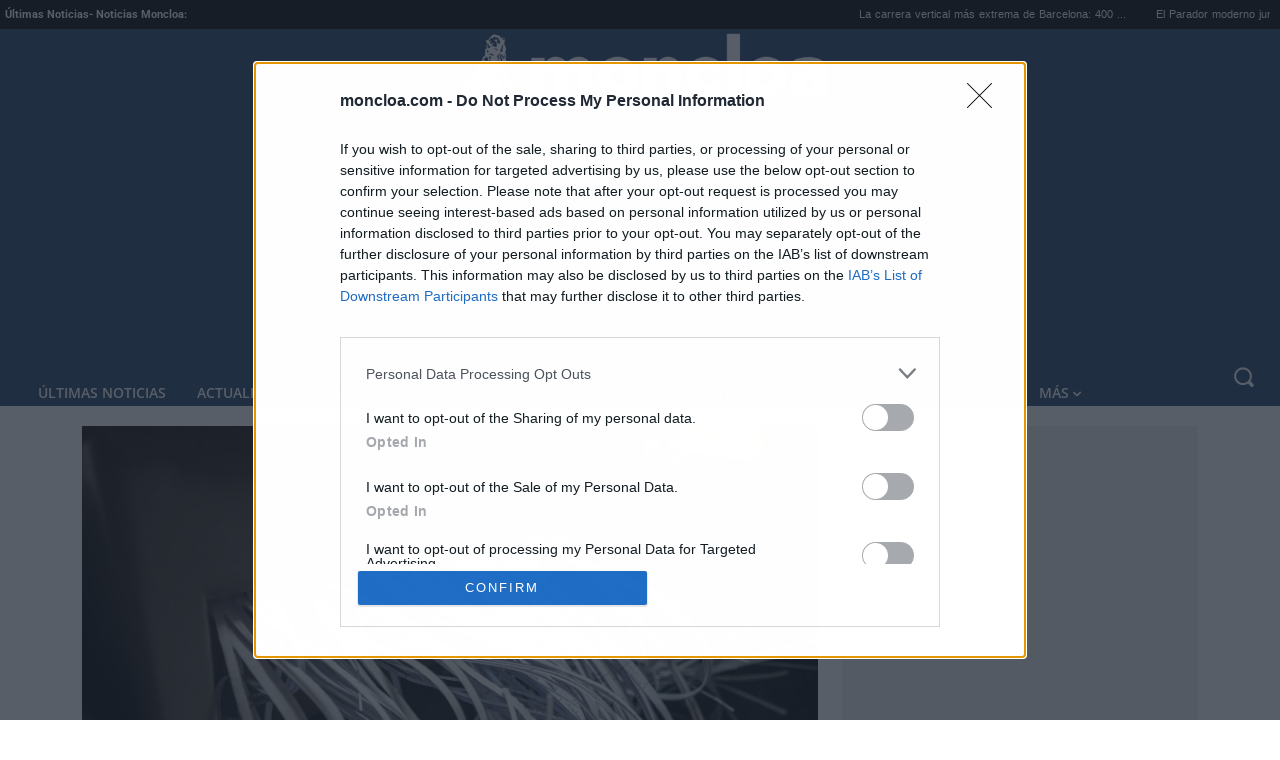

--- FILE ---
content_type: text/html; charset=utf-8
request_url: https://www.google.com/recaptcha/api2/anchor?ar=1&k=6LcDTK8UAAAAALaaBvGPPCdKGViVOwAbwSl7UXt9&co=aHR0cHM6Ly93d3cubW9uY2xvYS5jb206NDQz&hl=en&v=PoyoqOPhxBO7pBk68S4YbpHZ&size=invisible&anchor-ms=20000&execute-ms=30000&cb=hlpaicmi3wuh
body_size: 49864
content:
<!DOCTYPE HTML><html dir="ltr" lang="en"><head><meta http-equiv="Content-Type" content="text/html; charset=UTF-8">
<meta http-equiv="X-UA-Compatible" content="IE=edge">
<title>reCAPTCHA</title>
<style type="text/css">
/* cyrillic-ext */
@font-face {
  font-family: 'Roboto';
  font-style: normal;
  font-weight: 400;
  font-stretch: 100%;
  src: url(//fonts.gstatic.com/s/roboto/v48/KFO7CnqEu92Fr1ME7kSn66aGLdTylUAMa3GUBHMdazTgWw.woff2) format('woff2');
  unicode-range: U+0460-052F, U+1C80-1C8A, U+20B4, U+2DE0-2DFF, U+A640-A69F, U+FE2E-FE2F;
}
/* cyrillic */
@font-face {
  font-family: 'Roboto';
  font-style: normal;
  font-weight: 400;
  font-stretch: 100%;
  src: url(//fonts.gstatic.com/s/roboto/v48/KFO7CnqEu92Fr1ME7kSn66aGLdTylUAMa3iUBHMdazTgWw.woff2) format('woff2');
  unicode-range: U+0301, U+0400-045F, U+0490-0491, U+04B0-04B1, U+2116;
}
/* greek-ext */
@font-face {
  font-family: 'Roboto';
  font-style: normal;
  font-weight: 400;
  font-stretch: 100%;
  src: url(//fonts.gstatic.com/s/roboto/v48/KFO7CnqEu92Fr1ME7kSn66aGLdTylUAMa3CUBHMdazTgWw.woff2) format('woff2');
  unicode-range: U+1F00-1FFF;
}
/* greek */
@font-face {
  font-family: 'Roboto';
  font-style: normal;
  font-weight: 400;
  font-stretch: 100%;
  src: url(//fonts.gstatic.com/s/roboto/v48/KFO7CnqEu92Fr1ME7kSn66aGLdTylUAMa3-UBHMdazTgWw.woff2) format('woff2');
  unicode-range: U+0370-0377, U+037A-037F, U+0384-038A, U+038C, U+038E-03A1, U+03A3-03FF;
}
/* math */
@font-face {
  font-family: 'Roboto';
  font-style: normal;
  font-weight: 400;
  font-stretch: 100%;
  src: url(//fonts.gstatic.com/s/roboto/v48/KFO7CnqEu92Fr1ME7kSn66aGLdTylUAMawCUBHMdazTgWw.woff2) format('woff2');
  unicode-range: U+0302-0303, U+0305, U+0307-0308, U+0310, U+0312, U+0315, U+031A, U+0326-0327, U+032C, U+032F-0330, U+0332-0333, U+0338, U+033A, U+0346, U+034D, U+0391-03A1, U+03A3-03A9, U+03B1-03C9, U+03D1, U+03D5-03D6, U+03F0-03F1, U+03F4-03F5, U+2016-2017, U+2034-2038, U+203C, U+2040, U+2043, U+2047, U+2050, U+2057, U+205F, U+2070-2071, U+2074-208E, U+2090-209C, U+20D0-20DC, U+20E1, U+20E5-20EF, U+2100-2112, U+2114-2115, U+2117-2121, U+2123-214F, U+2190, U+2192, U+2194-21AE, U+21B0-21E5, U+21F1-21F2, U+21F4-2211, U+2213-2214, U+2216-22FF, U+2308-230B, U+2310, U+2319, U+231C-2321, U+2336-237A, U+237C, U+2395, U+239B-23B7, U+23D0, U+23DC-23E1, U+2474-2475, U+25AF, U+25B3, U+25B7, U+25BD, U+25C1, U+25CA, U+25CC, U+25FB, U+266D-266F, U+27C0-27FF, U+2900-2AFF, U+2B0E-2B11, U+2B30-2B4C, U+2BFE, U+3030, U+FF5B, U+FF5D, U+1D400-1D7FF, U+1EE00-1EEFF;
}
/* symbols */
@font-face {
  font-family: 'Roboto';
  font-style: normal;
  font-weight: 400;
  font-stretch: 100%;
  src: url(//fonts.gstatic.com/s/roboto/v48/KFO7CnqEu92Fr1ME7kSn66aGLdTylUAMaxKUBHMdazTgWw.woff2) format('woff2');
  unicode-range: U+0001-000C, U+000E-001F, U+007F-009F, U+20DD-20E0, U+20E2-20E4, U+2150-218F, U+2190, U+2192, U+2194-2199, U+21AF, U+21E6-21F0, U+21F3, U+2218-2219, U+2299, U+22C4-22C6, U+2300-243F, U+2440-244A, U+2460-24FF, U+25A0-27BF, U+2800-28FF, U+2921-2922, U+2981, U+29BF, U+29EB, U+2B00-2BFF, U+4DC0-4DFF, U+FFF9-FFFB, U+10140-1018E, U+10190-1019C, U+101A0, U+101D0-101FD, U+102E0-102FB, U+10E60-10E7E, U+1D2C0-1D2D3, U+1D2E0-1D37F, U+1F000-1F0FF, U+1F100-1F1AD, U+1F1E6-1F1FF, U+1F30D-1F30F, U+1F315, U+1F31C, U+1F31E, U+1F320-1F32C, U+1F336, U+1F378, U+1F37D, U+1F382, U+1F393-1F39F, U+1F3A7-1F3A8, U+1F3AC-1F3AF, U+1F3C2, U+1F3C4-1F3C6, U+1F3CA-1F3CE, U+1F3D4-1F3E0, U+1F3ED, U+1F3F1-1F3F3, U+1F3F5-1F3F7, U+1F408, U+1F415, U+1F41F, U+1F426, U+1F43F, U+1F441-1F442, U+1F444, U+1F446-1F449, U+1F44C-1F44E, U+1F453, U+1F46A, U+1F47D, U+1F4A3, U+1F4B0, U+1F4B3, U+1F4B9, U+1F4BB, U+1F4BF, U+1F4C8-1F4CB, U+1F4D6, U+1F4DA, U+1F4DF, U+1F4E3-1F4E6, U+1F4EA-1F4ED, U+1F4F7, U+1F4F9-1F4FB, U+1F4FD-1F4FE, U+1F503, U+1F507-1F50B, U+1F50D, U+1F512-1F513, U+1F53E-1F54A, U+1F54F-1F5FA, U+1F610, U+1F650-1F67F, U+1F687, U+1F68D, U+1F691, U+1F694, U+1F698, U+1F6AD, U+1F6B2, U+1F6B9-1F6BA, U+1F6BC, U+1F6C6-1F6CF, U+1F6D3-1F6D7, U+1F6E0-1F6EA, U+1F6F0-1F6F3, U+1F6F7-1F6FC, U+1F700-1F7FF, U+1F800-1F80B, U+1F810-1F847, U+1F850-1F859, U+1F860-1F887, U+1F890-1F8AD, U+1F8B0-1F8BB, U+1F8C0-1F8C1, U+1F900-1F90B, U+1F93B, U+1F946, U+1F984, U+1F996, U+1F9E9, U+1FA00-1FA6F, U+1FA70-1FA7C, U+1FA80-1FA89, U+1FA8F-1FAC6, U+1FACE-1FADC, U+1FADF-1FAE9, U+1FAF0-1FAF8, U+1FB00-1FBFF;
}
/* vietnamese */
@font-face {
  font-family: 'Roboto';
  font-style: normal;
  font-weight: 400;
  font-stretch: 100%;
  src: url(//fonts.gstatic.com/s/roboto/v48/KFO7CnqEu92Fr1ME7kSn66aGLdTylUAMa3OUBHMdazTgWw.woff2) format('woff2');
  unicode-range: U+0102-0103, U+0110-0111, U+0128-0129, U+0168-0169, U+01A0-01A1, U+01AF-01B0, U+0300-0301, U+0303-0304, U+0308-0309, U+0323, U+0329, U+1EA0-1EF9, U+20AB;
}
/* latin-ext */
@font-face {
  font-family: 'Roboto';
  font-style: normal;
  font-weight: 400;
  font-stretch: 100%;
  src: url(//fonts.gstatic.com/s/roboto/v48/KFO7CnqEu92Fr1ME7kSn66aGLdTylUAMa3KUBHMdazTgWw.woff2) format('woff2');
  unicode-range: U+0100-02BA, U+02BD-02C5, U+02C7-02CC, U+02CE-02D7, U+02DD-02FF, U+0304, U+0308, U+0329, U+1D00-1DBF, U+1E00-1E9F, U+1EF2-1EFF, U+2020, U+20A0-20AB, U+20AD-20C0, U+2113, U+2C60-2C7F, U+A720-A7FF;
}
/* latin */
@font-face {
  font-family: 'Roboto';
  font-style: normal;
  font-weight: 400;
  font-stretch: 100%;
  src: url(//fonts.gstatic.com/s/roboto/v48/KFO7CnqEu92Fr1ME7kSn66aGLdTylUAMa3yUBHMdazQ.woff2) format('woff2');
  unicode-range: U+0000-00FF, U+0131, U+0152-0153, U+02BB-02BC, U+02C6, U+02DA, U+02DC, U+0304, U+0308, U+0329, U+2000-206F, U+20AC, U+2122, U+2191, U+2193, U+2212, U+2215, U+FEFF, U+FFFD;
}
/* cyrillic-ext */
@font-face {
  font-family: 'Roboto';
  font-style: normal;
  font-weight: 500;
  font-stretch: 100%;
  src: url(//fonts.gstatic.com/s/roboto/v48/KFO7CnqEu92Fr1ME7kSn66aGLdTylUAMa3GUBHMdazTgWw.woff2) format('woff2');
  unicode-range: U+0460-052F, U+1C80-1C8A, U+20B4, U+2DE0-2DFF, U+A640-A69F, U+FE2E-FE2F;
}
/* cyrillic */
@font-face {
  font-family: 'Roboto';
  font-style: normal;
  font-weight: 500;
  font-stretch: 100%;
  src: url(//fonts.gstatic.com/s/roboto/v48/KFO7CnqEu92Fr1ME7kSn66aGLdTylUAMa3iUBHMdazTgWw.woff2) format('woff2');
  unicode-range: U+0301, U+0400-045F, U+0490-0491, U+04B0-04B1, U+2116;
}
/* greek-ext */
@font-face {
  font-family: 'Roboto';
  font-style: normal;
  font-weight: 500;
  font-stretch: 100%;
  src: url(//fonts.gstatic.com/s/roboto/v48/KFO7CnqEu92Fr1ME7kSn66aGLdTylUAMa3CUBHMdazTgWw.woff2) format('woff2');
  unicode-range: U+1F00-1FFF;
}
/* greek */
@font-face {
  font-family: 'Roboto';
  font-style: normal;
  font-weight: 500;
  font-stretch: 100%;
  src: url(//fonts.gstatic.com/s/roboto/v48/KFO7CnqEu92Fr1ME7kSn66aGLdTylUAMa3-UBHMdazTgWw.woff2) format('woff2');
  unicode-range: U+0370-0377, U+037A-037F, U+0384-038A, U+038C, U+038E-03A1, U+03A3-03FF;
}
/* math */
@font-face {
  font-family: 'Roboto';
  font-style: normal;
  font-weight: 500;
  font-stretch: 100%;
  src: url(//fonts.gstatic.com/s/roboto/v48/KFO7CnqEu92Fr1ME7kSn66aGLdTylUAMawCUBHMdazTgWw.woff2) format('woff2');
  unicode-range: U+0302-0303, U+0305, U+0307-0308, U+0310, U+0312, U+0315, U+031A, U+0326-0327, U+032C, U+032F-0330, U+0332-0333, U+0338, U+033A, U+0346, U+034D, U+0391-03A1, U+03A3-03A9, U+03B1-03C9, U+03D1, U+03D5-03D6, U+03F0-03F1, U+03F4-03F5, U+2016-2017, U+2034-2038, U+203C, U+2040, U+2043, U+2047, U+2050, U+2057, U+205F, U+2070-2071, U+2074-208E, U+2090-209C, U+20D0-20DC, U+20E1, U+20E5-20EF, U+2100-2112, U+2114-2115, U+2117-2121, U+2123-214F, U+2190, U+2192, U+2194-21AE, U+21B0-21E5, U+21F1-21F2, U+21F4-2211, U+2213-2214, U+2216-22FF, U+2308-230B, U+2310, U+2319, U+231C-2321, U+2336-237A, U+237C, U+2395, U+239B-23B7, U+23D0, U+23DC-23E1, U+2474-2475, U+25AF, U+25B3, U+25B7, U+25BD, U+25C1, U+25CA, U+25CC, U+25FB, U+266D-266F, U+27C0-27FF, U+2900-2AFF, U+2B0E-2B11, U+2B30-2B4C, U+2BFE, U+3030, U+FF5B, U+FF5D, U+1D400-1D7FF, U+1EE00-1EEFF;
}
/* symbols */
@font-face {
  font-family: 'Roboto';
  font-style: normal;
  font-weight: 500;
  font-stretch: 100%;
  src: url(//fonts.gstatic.com/s/roboto/v48/KFO7CnqEu92Fr1ME7kSn66aGLdTylUAMaxKUBHMdazTgWw.woff2) format('woff2');
  unicode-range: U+0001-000C, U+000E-001F, U+007F-009F, U+20DD-20E0, U+20E2-20E4, U+2150-218F, U+2190, U+2192, U+2194-2199, U+21AF, U+21E6-21F0, U+21F3, U+2218-2219, U+2299, U+22C4-22C6, U+2300-243F, U+2440-244A, U+2460-24FF, U+25A0-27BF, U+2800-28FF, U+2921-2922, U+2981, U+29BF, U+29EB, U+2B00-2BFF, U+4DC0-4DFF, U+FFF9-FFFB, U+10140-1018E, U+10190-1019C, U+101A0, U+101D0-101FD, U+102E0-102FB, U+10E60-10E7E, U+1D2C0-1D2D3, U+1D2E0-1D37F, U+1F000-1F0FF, U+1F100-1F1AD, U+1F1E6-1F1FF, U+1F30D-1F30F, U+1F315, U+1F31C, U+1F31E, U+1F320-1F32C, U+1F336, U+1F378, U+1F37D, U+1F382, U+1F393-1F39F, U+1F3A7-1F3A8, U+1F3AC-1F3AF, U+1F3C2, U+1F3C4-1F3C6, U+1F3CA-1F3CE, U+1F3D4-1F3E0, U+1F3ED, U+1F3F1-1F3F3, U+1F3F5-1F3F7, U+1F408, U+1F415, U+1F41F, U+1F426, U+1F43F, U+1F441-1F442, U+1F444, U+1F446-1F449, U+1F44C-1F44E, U+1F453, U+1F46A, U+1F47D, U+1F4A3, U+1F4B0, U+1F4B3, U+1F4B9, U+1F4BB, U+1F4BF, U+1F4C8-1F4CB, U+1F4D6, U+1F4DA, U+1F4DF, U+1F4E3-1F4E6, U+1F4EA-1F4ED, U+1F4F7, U+1F4F9-1F4FB, U+1F4FD-1F4FE, U+1F503, U+1F507-1F50B, U+1F50D, U+1F512-1F513, U+1F53E-1F54A, U+1F54F-1F5FA, U+1F610, U+1F650-1F67F, U+1F687, U+1F68D, U+1F691, U+1F694, U+1F698, U+1F6AD, U+1F6B2, U+1F6B9-1F6BA, U+1F6BC, U+1F6C6-1F6CF, U+1F6D3-1F6D7, U+1F6E0-1F6EA, U+1F6F0-1F6F3, U+1F6F7-1F6FC, U+1F700-1F7FF, U+1F800-1F80B, U+1F810-1F847, U+1F850-1F859, U+1F860-1F887, U+1F890-1F8AD, U+1F8B0-1F8BB, U+1F8C0-1F8C1, U+1F900-1F90B, U+1F93B, U+1F946, U+1F984, U+1F996, U+1F9E9, U+1FA00-1FA6F, U+1FA70-1FA7C, U+1FA80-1FA89, U+1FA8F-1FAC6, U+1FACE-1FADC, U+1FADF-1FAE9, U+1FAF0-1FAF8, U+1FB00-1FBFF;
}
/* vietnamese */
@font-face {
  font-family: 'Roboto';
  font-style: normal;
  font-weight: 500;
  font-stretch: 100%;
  src: url(//fonts.gstatic.com/s/roboto/v48/KFO7CnqEu92Fr1ME7kSn66aGLdTylUAMa3OUBHMdazTgWw.woff2) format('woff2');
  unicode-range: U+0102-0103, U+0110-0111, U+0128-0129, U+0168-0169, U+01A0-01A1, U+01AF-01B0, U+0300-0301, U+0303-0304, U+0308-0309, U+0323, U+0329, U+1EA0-1EF9, U+20AB;
}
/* latin-ext */
@font-face {
  font-family: 'Roboto';
  font-style: normal;
  font-weight: 500;
  font-stretch: 100%;
  src: url(//fonts.gstatic.com/s/roboto/v48/KFO7CnqEu92Fr1ME7kSn66aGLdTylUAMa3KUBHMdazTgWw.woff2) format('woff2');
  unicode-range: U+0100-02BA, U+02BD-02C5, U+02C7-02CC, U+02CE-02D7, U+02DD-02FF, U+0304, U+0308, U+0329, U+1D00-1DBF, U+1E00-1E9F, U+1EF2-1EFF, U+2020, U+20A0-20AB, U+20AD-20C0, U+2113, U+2C60-2C7F, U+A720-A7FF;
}
/* latin */
@font-face {
  font-family: 'Roboto';
  font-style: normal;
  font-weight: 500;
  font-stretch: 100%;
  src: url(//fonts.gstatic.com/s/roboto/v48/KFO7CnqEu92Fr1ME7kSn66aGLdTylUAMa3yUBHMdazQ.woff2) format('woff2');
  unicode-range: U+0000-00FF, U+0131, U+0152-0153, U+02BB-02BC, U+02C6, U+02DA, U+02DC, U+0304, U+0308, U+0329, U+2000-206F, U+20AC, U+2122, U+2191, U+2193, U+2212, U+2215, U+FEFF, U+FFFD;
}
/* cyrillic-ext */
@font-face {
  font-family: 'Roboto';
  font-style: normal;
  font-weight: 900;
  font-stretch: 100%;
  src: url(//fonts.gstatic.com/s/roboto/v48/KFO7CnqEu92Fr1ME7kSn66aGLdTylUAMa3GUBHMdazTgWw.woff2) format('woff2');
  unicode-range: U+0460-052F, U+1C80-1C8A, U+20B4, U+2DE0-2DFF, U+A640-A69F, U+FE2E-FE2F;
}
/* cyrillic */
@font-face {
  font-family: 'Roboto';
  font-style: normal;
  font-weight: 900;
  font-stretch: 100%;
  src: url(//fonts.gstatic.com/s/roboto/v48/KFO7CnqEu92Fr1ME7kSn66aGLdTylUAMa3iUBHMdazTgWw.woff2) format('woff2');
  unicode-range: U+0301, U+0400-045F, U+0490-0491, U+04B0-04B1, U+2116;
}
/* greek-ext */
@font-face {
  font-family: 'Roboto';
  font-style: normal;
  font-weight: 900;
  font-stretch: 100%;
  src: url(//fonts.gstatic.com/s/roboto/v48/KFO7CnqEu92Fr1ME7kSn66aGLdTylUAMa3CUBHMdazTgWw.woff2) format('woff2');
  unicode-range: U+1F00-1FFF;
}
/* greek */
@font-face {
  font-family: 'Roboto';
  font-style: normal;
  font-weight: 900;
  font-stretch: 100%;
  src: url(//fonts.gstatic.com/s/roboto/v48/KFO7CnqEu92Fr1ME7kSn66aGLdTylUAMa3-UBHMdazTgWw.woff2) format('woff2');
  unicode-range: U+0370-0377, U+037A-037F, U+0384-038A, U+038C, U+038E-03A1, U+03A3-03FF;
}
/* math */
@font-face {
  font-family: 'Roboto';
  font-style: normal;
  font-weight: 900;
  font-stretch: 100%;
  src: url(//fonts.gstatic.com/s/roboto/v48/KFO7CnqEu92Fr1ME7kSn66aGLdTylUAMawCUBHMdazTgWw.woff2) format('woff2');
  unicode-range: U+0302-0303, U+0305, U+0307-0308, U+0310, U+0312, U+0315, U+031A, U+0326-0327, U+032C, U+032F-0330, U+0332-0333, U+0338, U+033A, U+0346, U+034D, U+0391-03A1, U+03A3-03A9, U+03B1-03C9, U+03D1, U+03D5-03D6, U+03F0-03F1, U+03F4-03F5, U+2016-2017, U+2034-2038, U+203C, U+2040, U+2043, U+2047, U+2050, U+2057, U+205F, U+2070-2071, U+2074-208E, U+2090-209C, U+20D0-20DC, U+20E1, U+20E5-20EF, U+2100-2112, U+2114-2115, U+2117-2121, U+2123-214F, U+2190, U+2192, U+2194-21AE, U+21B0-21E5, U+21F1-21F2, U+21F4-2211, U+2213-2214, U+2216-22FF, U+2308-230B, U+2310, U+2319, U+231C-2321, U+2336-237A, U+237C, U+2395, U+239B-23B7, U+23D0, U+23DC-23E1, U+2474-2475, U+25AF, U+25B3, U+25B7, U+25BD, U+25C1, U+25CA, U+25CC, U+25FB, U+266D-266F, U+27C0-27FF, U+2900-2AFF, U+2B0E-2B11, U+2B30-2B4C, U+2BFE, U+3030, U+FF5B, U+FF5D, U+1D400-1D7FF, U+1EE00-1EEFF;
}
/* symbols */
@font-face {
  font-family: 'Roboto';
  font-style: normal;
  font-weight: 900;
  font-stretch: 100%;
  src: url(//fonts.gstatic.com/s/roboto/v48/KFO7CnqEu92Fr1ME7kSn66aGLdTylUAMaxKUBHMdazTgWw.woff2) format('woff2');
  unicode-range: U+0001-000C, U+000E-001F, U+007F-009F, U+20DD-20E0, U+20E2-20E4, U+2150-218F, U+2190, U+2192, U+2194-2199, U+21AF, U+21E6-21F0, U+21F3, U+2218-2219, U+2299, U+22C4-22C6, U+2300-243F, U+2440-244A, U+2460-24FF, U+25A0-27BF, U+2800-28FF, U+2921-2922, U+2981, U+29BF, U+29EB, U+2B00-2BFF, U+4DC0-4DFF, U+FFF9-FFFB, U+10140-1018E, U+10190-1019C, U+101A0, U+101D0-101FD, U+102E0-102FB, U+10E60-10E7E, U+1D2C0-1D2D3, U+1D2E0-1D37F, U+1F000-1F0FF, U+1F100-1F1AD, U+1F1E6-1F1FF, U+1F30D-1F30F, U+1F315, U+1F31C, U+1F31E, U+1F320-1F32C, U+1F336, U+1F378, U+1F37D, U+1F382, U+1F393-1F39F, U+1F3A7-1F3A8, U+1F3AC-1F3AF, U+1F3C2, U+1F3C4-1F3C6, U+1F3CA-1F3CE, U+1F3D4-1F3E0, U+1F3ED, U+1F3F1-1F3F3, U+1F3F5-1F3F7, U+1F408, U+1F415, U+1F41F, U+1F426, U+1F43F, U+1F441-1F442, U+1F444, U+1F446-1F449, U+1F44C-1F44E, U+1F453, U+1F46A, U+1F47D, U+1F4A3, U+1F4B0, U+1F4B3, U+1F4B9, U+1F4BB, U+1F4BF, U+1F4C8-1F4CB, U+1F4D6, U+1F4DA, U+1F4DF, U+1F4E3-1F4E6, U+1F4EA-1F4ED, U+1F4F7, U+1F4F9-1F4FB, U+1F4FD-1F4FE, U+1F503, U+1F507-1F50B, U+1F50D, U+1F512-1F513, U+1F53E-1F54A, U+1F54F-1F5FA, U+1F610, U+1F650-1F67F, U+1F687, U+1F68D, U+1F691, U+1F694, U+1F698, U+1F6AD, U+1F6B2, U+1F6B9-1F6BA, U+1F6BC, U+1F6C6-1F6CF, U+1F6D3-1F6D7, U+1F6E0-1F6EA, U+1F6F0-1F6F3, U+1F6F7-1F6FC, U+1F700-1F7FF, U+1F800-1F80B, U+1F810-1F847, U+1F850-1F859, U+1F860-1F887, U+1F890-1F8AD, U+1F8B0-1F8BB, U+1F8C0-1F8C1, U+1F900-1F90B, U+1F93B, U+1F946, U+1F984, U+1F996, U+1F9E9, U+1FA00-1FA6F, U+1FA70-1FA7C, U+1FA80-1FA89, U+1FA8F-1FAC6, U+1FACE-1FADC, U+1FADF-1FAE9, U+1FAF0-1FAF8, U+1FB00-1FBFF;
}
/* vietnamese */
@font-face {
  font-family: 'Roboto';
  font-style: normal;
  font-weight: 900;
  font-stretch: 100%;
  src: url(//fonts.gstatic.com/s/roboto/v48/KFO7CnqEu92Fr1ME7kSn66aGLdTylUAMa3OUBHMdazTgWw.woff2) format('woff2');
  unicode-range: U+0102-0103, U+0110-0111, U+0128-0129, U+0168-0169, U+01A0-01A1, U+01AF-01B0, U+0300-0301, U+0303-0304, U+0308-0309, U+0323, U+0329, U+1EA0-1EF9, U+20AB;
}
/* latin-ext */
@font-face {
  font-family: 'Roboto';
  font-style: normal;
  font-weight: 900;
  font-stretch: 100%;
  src: url(//fonts.gstatic.com/s/roboto/v48/KFO7CnqEu92Fr1ME7kSn66aGLdTylUAMa3KUBHMdazTgWw.woff2) format('woff2');
  unicode-range: U+0100-02BA, U+02BD-02C5, U+02C7-02CC, U+02CE-02D7, U+02DD-02FF, U+0304, U+0308, U+0329, U+1D00-1DBF, U+1E00-1E9F, U+1EF2-1EFF, U+2020, U+20A0-20AB, U+20AD-20C0, U+2113, U+2C60-2C7F, U+A720-A7FF;
}
/* latin */
@font-face {
  font-family: 'Roboto';
  font-style: normal;
  font-weight: 900;
  font-stretch: 100%;
  src: url(//fonts.gstatic.com/s/roboto/v48/KFO7CnqEu92Fr1ME7kSn66aGLdTylUAMa3yUBHMdazQ.woff2) format('woff2');
  unicode-range: U+0000-00FF, U+0131, U+0152-0153, U+02BB-02BC, U+02C6, U+02DA, U+02DC, U+0304, U+0308, U+0329, U+2000-206F, U+20AC, U+2122, U+2191, U+2193, U+2212, U+2215, U+FEFF, U+FFFD;
}

</style>
<link rel="stylesheet" type="text/css" href="https://www.gstatic.com/recaptcha/releases/PoyoqOPhxBO7pBk68S4YbpHZ/styles__ltr.css">
<script nonce="WHSLmYt6SRTc63j1kV4URw" type="text/javascript">window['__recaptcha_api'] = 'https://www.google.com/recaptcha/api2/';</script>
<script type="text/javascript" src="https://www.gstatic.com/recaptcha/releases/PoyoqOPhxBO7pBk68S4YbpHZ/recaptcha__en.js" nonce="WHSLmYt6SRTc63j1kV4URw">
      
    </script></head>
<body><div id="rc-anchor-alert" class="rc-anchor-alert"></div>
<input type="hidden" id="recaptcha-token" value="[base64]">
<script type="text/javascript" nonce="WHSLmYt6SRTc63j1kV4URw">
      recaptcha.anchor.Main.init("[\x22ainput\x22,[\x22bgdata\x22,\x22\x22,\[base64]/[base64]/UltIKytdPWE6KGE8MjA0OD9SW0grK109YT4+NnwxOTI6KChhJjY0NTEyKT09NTUyOTYmJnErMTxoLmxlbmd0aCYmKGguY2hhckNvZGVBdChxKzEpJjY0NTEyKT09NTYzMjA/[base64]/MjU1OlI/[base64]/[base64]/[base64]/[base64]/[base64]/[base64]/[base64]/[base64]/[base64]/[base64]\x22,\[base64]\x22,\x22w4pPdMKvwrFJTsK4bnRhw6AhwrXCt8OSwpFKwp4+w7MNZHrCmMKuworCk8OHwoA/[base64]/CgUY0BcOINn/CkVAGw5LDuwjCuGctQsOHw7ESw7/[base64]/P8KXGhvCusKzK8Kowo3DpsO9w5gIw5LDu8OSwrpCAw4hwr3Dv8ODXXzDvcOyXcOjwo8QQMOldV1JbxbDr8KrW8KtwrnCgMOaa3HCkSnDsU3CtzJLe8OQB8OkwrjDn8O7wpxqwrpMX1x+OMO3woMBGcORRRPCi8KmSlLDmAgZRGhgAUzCsMKowrA/BRfCh8KSc2PDgB/[base64]/DgsOZwrzChHJ4R8KzaVg7a8OLw75zwq1oK07DrSBDw6pGw43CisKew48IE8OAwpnCs8OvJF7ClcK/w44iw4JOw4wmFMK0w71lw6dvBDzDnw7Cu8Kow6s9w44Jw7nCn8KvAMK/[base64]/Ch8OXLsOmTygxPBJyacK7woDDoE1gcy/DrsKPwpbDicKYScKsw5B7XRnCmMOSXR8Yw6PCkcKlw657w5Qsw6/Co8KgcnETU8O7RsOTw6/Ck8O/YMK4w7MNAMKUwqXDvgZVScKOb8OmXMOMHsKXGRzDscO/[base64]/DqMOPQcOeUCtqwo8YFjNvIsKXw7wOLcO9w5fCsMOSCVkhU8KbwpfCux1XwqfDgyLCl315w4lTOXhtwpzDtzYcUGPDrm99w6jDtizCnVlQw7ksFMKKw7TDqUfCkMONw7AQw6/CsUgYw5NBRcKibcOVTcKFWFPDvQtGLG0eEcOEIBsxw7/ChmzCh8Kjw5TDqsOEUCURwogbwr5eJXQDwqnCnTDCoMOtbw3CkhnDkFzCkMKxQFEZCCsGwpXCocKuFsKkwp/[base64]/[base64]/DizTCosOsNTFjLcOhw6lVwp3Ck8OFwrxtwpNpw40CZsOhwpnDpMKmL1bCtsOuwr0zw4zDvyAmw5/DtcKCDnERekLCjxNDRMObfV/DkMKlworCpQLCs8O9w4/CkcKbwrwcQsKbQcKgLcO/wqrDgnpgwrRIwoXCmjoOFsOZNMK5YA7Do0BCCMOCwqLDicO0HnJYK17CtmfCjnnCi0YwN8OgaMOrWHfChFHDiwHDsVPDuMOqUcOcwozCscOTwq9xGBbCicOeKsKxwqPDp8K6CcKhVjBMZk/Dt8OCEcOrN3MVw7Q5w5fDkihww63DrcKqwpUYw6ksEFA0ARxmwq9DwrfDtlcbTcKPw7TCi2gnexzDuAB6IsKuMMOzXzvDr8OYwr4eBcOSIDNzw5Y9w53Dt8KKDh/Do1bDjcOJMWgVwrrCocK8w5LCncOCwpTCqzsSwrPCnF/CicKXBzx/Yz4WwqLCrcOpw5bCqcK3w6MeVQhcR2UFw4DCk0fCsAnDu8OQw7PChcKOcU7CgVvCusOVw5fClMK4wp4+MB7CiBYTPz/[base64]/CvcOcw7HCusK/RHAJw6xkR8KsJh/Dt8KewrRSRBlqwq3CuyLCqgYbNcOdwpVUw75sesO9H8KiwrnDnREUcCZRDzXDkk/CrSjCn8OewqDDjMKpBsKXK2VNw4TDrHgyFMKSw4nCj0AII1zCsiBUwrhuJMKeKBnChsO+LcK/STUndzdGYcOIGXXDjsOGw6EPTGdjw4XDuVZMwr3Ct8OydCNJdz57wpBnwqDCksKawpbCuwzDsMOaPsOmwpXCjQfDuFjDlylPRMOeSQ3Dp8KyXsOEwpdewqXCiz/Di8KTwp5kw6NlwqHCnj5lSsKhL0IVwrQUw7skwrjDsiABbsKRw4B9wq7DlcOXwoPCj2kHH27Dm8K6woUlwr/CqQM6Q8O+NMOew6tzw5dbRFXCtsK6w7XDrQEYw4fCjBlvw4jDik0gwoXDpklIw4NTNDbCg0PDhMKbw5PCncKZwrVfw73CrMKranHDtMKiX8K/w4xbwrIWw7rCnxEywr9ZwrrDuwMRwrPDlMOxw78afSHDuHhVw4jCi0HDjHDCqMKARcK/[base64]/wpYQScOaS2MwZlUrdGrDnBbDvMKhfMOjw4XCjMKhWwvCoMKIeSXDiMKxECc5IsK2b8O8wqLDsyvDgMK2w6HDmMOuworDtXZ/KhoOw5dmSgjCjcK3w5QfwpM8wpY4w6XDrcKpBCYgw4tww7bCsX7Dm8OSL8OlLsOEwqLDosKYUwYYwo86bEsLBMKnw5XDqAjDusKZw7IeDsKLLBw8w5DDnVDDom3DsmrClMKhwrhEfcOfwozCrMKdZsKKwp5nw6bDqG/DpMOGZsKawpMmwrVmUGMAwpnDlMO9SmBpwoBJw7PCv2R/w7wXBhw1wq0Cw5PDqsKHClkzQgXDjsOGwr1cU8KiwozDtsOvGsK6Y8KVCsKrYA3ChsKywp/DlsOsLh8rbVPCsk9nworCswPCs8O7bMOJDMOjW1RuJcOowrPDq8Kiw59yd8KHZcKVK8K8N8KuwrxZwqQVw7/ClAghwprDiVhRw7fCsT1Fw6LDi3N/eCZ0eMKPwqJOIsKVesOibMOfXsOcDnx0wrl4UALDocOGwq3DjFDCtFwNwqJQM8OmOMKLwqTDr3UfXMOUw6PCgz5zw5TCk8ODwpBVw6HClsK0IzHCs8OrSWIjw63Ct8Kaw5c9wrUzw5LDkhh8wqfDgWVUw4nCkcOuF8K7wq4lBcK+wpp4w5Asw5/DnMOSw4FtZsOLw7rCnsK1w7ZEwr7Cg8OPw6nDu1rCtjUuLzrDhhtOQxIBBMOYbsKfw4YzwpIhw73DlShZw78Yw4HCmVXChcKvw6XDvMKwJ8K0w6BowoA/bFhnQsOkwpE9wpPCv8OIwrHCjFPDssOSOAEuFsK1KRpFdCoaBg/[base64]/ClMOJw4xUw6fCpsKrw7QiWgTDu2XCnws0w50Bwq44Hlshw7l+JSvDky8Bw73DpMKxYgtawqw1w4okwrTDmgfDghrChMOAwrfDusO+KgNmY8Kowo/DqQPDlwo4C8O8E8Kyw5cnIMOHwoHClcK8wpbCr8OvVCcEcBHDqXLCvMOIwo/CoCcyw4rCosOuD2/CgMK/V8OYH8OTw6HDtQjCrmNJaHPCkEUxwr3CsC5pWMKEN8KmN37ClHHDlH4qfMKkFcOmwoDDgzspw5rDrMK8w6d2OBrDiGFxPh3DlRUjwrXDvn/CiFnCsihMwp0WwqrCsk8JIlcmXMKAEGglRcOmwr42w6QMw6sSw4E1UAXCnxYyC8KfacOLwr/Dq8OOw53CsVA3X8Obw5YTe8O2JW09fXY2woAfwpp2wqLDlMKuMMODw5rDncOfXjY/H3/DgMOfwpMAw7dLwqHDuGbCncKpwqlfwrrCoiPCgcKfJwxYeXvDncOVehM9w4/DsQLCpsOKwqNSH1x6wqAYKsKiYcKow6wGwqIxGcK4wo/CrcOIGcKSwp5pASzDg3ZCAcKIdwfCi20kwoXCqzwqw75RHcKsZUrChQXDrsOZTC/Cm3YEw69LSsOnBsOueAs1EVrDvU3Dg8KOT1bDmXDDtWsBdsKTw5Maw4vCoMKRVSo7AWghHsOhw5fDrsOWwprDqGRTw751MVbCmsOUFkfDhsOpwqMmLcO6wqzCqR8uf8KkGVfDlTvCmMKbCQt3wqprSk/CqScsw5TDsh3Ci3wGw5hLw7rCtSRXCMO/[base64]/w4TDn8KewrbCiTDDhHTDkcOdWWfChcOFVB3DnsOxwoLCgWPDi8KhICLCuMK3PMKaw47CpFPDjRp3w5cDfEbDgcKYCsKsJcKsV8KkDMO4wpomaAXCoUDDjMOaAMKEw6nDhFPCkWskw4HCssOSwpnCosK/[base64]/CkcKKwrzCtsOewpfDmsODdsK/Z8Kawr7CusKfwoPCrcKUKMOCwpAOwoBrcsOuw7XCrsOXw4zDsMKcw73Clgd1w4/CpHpDVBHCqS7DvSYIwqfCk8KtQcOMwpjDucKQw5E3WEbCkELDocKzwq/Chm0WwqE9AMOuw7/Ct8KHw4DCi8KBfcOcG8Kjw7vDgsO2w7/[base64]/wofDs23DmMKvakbDqMONPsOiw43DgMOAL8OcD8OjBWLClMOBGQBjw5IHcsKJHMOxwqjDvxkyb0vDmBEhw6xhwpMARwg7AcKVXMKEwoojw54Fw79hWMKEwphiw5dsb8KZJcONwpIPw7jCpMO2HyBQHRfCvsKJwr/[base64]/w7/DmMOkVcKVLMOWwpDDoxvDicKvwroTwqLCmikOw5bDgMKzNQAswprClz3Dsy7CucOzwpjCoGAewqN7wpDCusO6IsK5QsOTQl5LeyMZUsKJwpgHwrAnd00oZMKVN3MkMgbDvRVWe8OGKBgKBsKIDy/CunfChWEjw49gw5HDk8O5w5xvwoTDgCQ/Axt7wrHCucOjw53CuRLCjX/Cj8O2wo9hwrnCggpOw7vCuw3Ds8O5w77DtU9fwoF0w7ggw5XDpV7DqzXDmnzDqsKvBUXDr8KHwq3Cr11twrxqOcKlwrxwJsKAcMOVw7/CksOODi7DpsKzw7Bgw5Z6w7rCoiIcfVPCs8Oyw7XChQtFd8ONwoHCscK6ezvDosOfw5VufsOKw5MiMsK8w7c1P8KySgTCu8K8P8OBbFbDr25pwqQ0W37CmMKHw5DDvcOTw4nDm8O3SxFswqjDlMOqwoUXd1LDoMOEWEDDhsOeGm7DmsOHw5oRacOAbsKJwox/R3LCl8KSw5DDoSHCtcOCw4zCg1LDpMONwoFwXAR3PGl1wq3DtcOqODnDmC5AdsOKw6k5w7sYw5YCNzbDhMKKFVbCvMOSFsOpw4DCri9qw6TDv0o+wqMywonDu1HCncOKwq1bSsKRwpnCqcO/w6TCmsKHwohkO0HDniFne8OowpbCpsKnw7bDg8KDw7fClcOEFMOFX2jCqcO6wqxDMlZvA8O5P3TCu8K7wo3CncKqR8K+wrTDlTHDjsKJwqbDjUd+w7fDmMKkOcO1F8OiXXZSNsKtSx9tLTrCkW5yw4h0GgdyKcOzw5vDuV/DjnbDr8OhKsOmZcOuwrnCncO3wpXCqDACw5x/w7AnZncJw7zDicKyIlQdEMOJwph3fsKuwoHCjXPDnMK0N8K9acKgfsOETcOfw75JwrlPw6UPw6UIwp8UbhnDrTjCkTRnw7Q6w7YseDzCssKJwpzCpsOaO0/DowjClMOjwqbCrSZgw5zDvMKRasK9R8OEwrLDhWFuwoXCpk3DmMOIwp3CtcKGEMKhJgckwoPCknsOw5sRwo1UaHcZXybDhsOKwqpOQhJ+w4nCnSLDohXDpA8LEE5LMg4two1kw5PClsO3woLCk8K9ZsO7w5w+wqwAwqUZwqLDjcOdwovDhcK/NcKyMwY8TUwQX8Kew6V5w7NowqsJwqLDiRIqbFB6TcKZDcKBS0vDhsO2QGArwo/[base64]/d8K8w6/CtcKNw4Jtw4RlNcKDMEDDssOYRMOIw5rDmzXDmsOQwpUHLsOWPA/CisOpAGZ1HcOqw4HCogPDnMO/N0A/wpLDt0LCrsOawozCusO0cy7DosK0w7rCjFLCuVAsw6nDv8OtwooXw5AYwpzChcKnwrTDkQfDn8KfwqXCgG4/[base64]/[base64]/LMO/[base64]/DvkjChx52MF7CgBnDtGYXw7s8d3jCr8ONwqjDusOQwrtNPsK9MMOMAcKARMK1wqdlwoMZVcKPw480wo/DrHoVIcOff8O5GMK3Bx/[base64]/IDNQZjrDm8OUa8OQw4YFIkJ6aBPDkcKOQEZAbnJxUsOfcsOVcCxlBBfCpMOKDsKlDFwmPzBKAzUCw6rCiAJZAMOswrfCrwjDnTt8w4xawp0QTRJew5/Cgl7ClVPDkMK/[base64]/DocKJw4jCosKkFVV8X03ClhjCtcOeBQzDs2PDgiLDjcKSw4dcw5paw5/CvsKMwoPCjsKfdELDtsKuw50EX1kYw557G8OwNcOPCMKcwotMwpfDtcODwq1LbMO5w7rDkRt8w4jDlcKCB8Kyw7EWK8KILcOMH8OsNcORw4bDlVbDg8KKD8KzSDPCjwfDpnYqwrp4w5zDkk/Cp3DCt8KSU8OpXDDDpcOlecKbU8OXBhnCn8Owwp3ConhPO8OTO8KOw6XDshLDu8O/wr/[base64]/CnH4XbBPCvcONOcOGwqvCl8KXP8Orw7PDicK1w7RGaGsSUk0UbSk+w77Dj8Okw67DgnokBwUVwrLCi3hCeMOIbG4/[base64]/woFuazRAw77DkzzDlcKWVsO0H17DmcKNw4/Cq2kvwq8Ge8OTw48kwoFmLsKkQcOZwpVUf1wEIMOXwoNLScK+w6zCpcObU8KyG8ORwr7CqEUCBCExw69KVFzDuSbDgWxUwpTDvEJLJ8OGw5/Dk8Krw4Z3w4bCnGpQDsKEXsKcwqRvw4/DvMOYwrjCi8K0w7vDpcKLX3rCsS92eMKBFFN6TcODOsKwwobDpMOGRTLCm07DtTnCnilpwopkw5ECA8OHwrbDslAOP199w7UpP35Hwr3Dm1hDw6sPw6NbwoAsHcOsaFIbwrXDpRrChcKPwoTDtsOAwrNSMSHCp0c7w43ClsOGwpMlwpg2w5XDtE/DuBbCocOQWMO8wr0xY0VGdcO/OMKiNWRBRlFgIsOCOMOpf8Opw7t9VQ1OwqDDtMOHVcOoDsOHwpfCscKnw7TDi2LDuU0secORZcKnJcOfCMOeCcKfw5cZwr1Uwo3Dm8Oke2ltXsK/[base64]/[base64]/HBstw7nClsKGPR3CsULDiTEWw6/CocOEOyVoRhkowp0iw7/[base64]/DvAFlw5wEBsO9w6/DgyXDrcO7McObw49fw6EYw4VRwqJQXBTDtGALwoMPS8OIwoRYHcK0RMOraSxJw7TDsAzCu3HDmEvDsUzCtWvDgHwzVQDConLDqVNrF8O3w4Anw5V1w5cnwrJmw6dPXsOOJADDmm9FKcKUwr4KZQAZwrdZMMO1wol7w6/DqMO7w752UMOAwqU7SMKawrnCt8Ofw7HCigI2wrzCqGphDcKHNcKHf8KIw7N0wrx4w49TSnnCncKLC3/DicO1cxdbw77DkBgCeG7CqMKDw6YPwposFARdXsOmwo/Ch0rDrsOCSMKNeMK+I8OZeVbCgMO1w6/Dqw58w7TDvcKlwprDqT5/wrfCksOlwpR/w5chw43DsV9eC2PClcKbXsOWwrF4wpvDvVDCiW8/[base64]/DksK6w4PCgFpQw5Yjw4daQsO/wonDuj/DmEUYXnxuwrnCqBvDjAvClFBVwrfCr3XCkRoLw6cnw5/DrxjCtcOydcKXwozDtsOrw6IhEz9tw4NfNsKpwpfCgW/CusOUw5QXwqTCsMK+w6bCjxxuwq/DoCNBN8O3Nh18wrzDgcOew6rDlGhGccO5LsOqw7hRXMOtDnFiwqkxZMOdw7BKw5g5w5fCuEMZw53DucK+w6jCs8OHBGEsI8OBBBXDsELCniVowqHCm8KHwqbDuzLDpMOkJg/DpsOawrjCksOaXxfDjnHCkl1fwofDj8KgLcKZWsKtw7lzwqzDgsOVwpEAw5zCl8Khw7nDgg/Dr1UJRMK1wrBNA3jCgcOMw5DCvcOKw7HDm33DvsKCw6vDuAjCuMOrw7/CssOgw6srNFhsCcOqw6EEwo5Vc8OjKz8lBcKBLkDDpsKYC8Knw4nCmirChhoiR3ojwqrDky9fdlrCt8O5ASTDisOFw5hUPTfCihnDncOew7g0w7vDt8OyWwXDo8O4w58Ub8KiwqvDpsK3GCoJdiXDtF0PwphUDsK0BMO3wqUIwqI5w6zCqsOpNsKxw7REwq/CjMODwrZkw53CmUPDicOWLX1hwq/[base64]/wonDu8KHHF85woVBYANJw78SO1HDmsKJwp5RMMKew5bDksOBKCjDk8O7wrbDpEjDgcOxw5pmw5oAEirCt8KMIsOGAyfCrsKRNEPCmsOmwpF4VRsWw7UlFhcpdcOmwqdeworCq8OIw4J0VR3CpGIcwq1zw5QOw6wIw5sKw4XCiMO4w4QQW8KiDizDqMOtwq4/wqXDji/Dp8K9wqh5JmxcwpDChsK1w5IWAjhawqrCh1PCjsKuf8Ofw67DtH1wwoh5wqMOwqTCq8K6w6Bdb0vDgTLDqRrCrcK3T8OYwqtUw7vDqcO3Bh7CiUHDn3fCj3LCssO7UMOPe8KlMX/Dg8K4w4fCqcO6V8K2w5nDpsOgd8K1MsK/Y8Oiw6lGDMOuMcO9w6PCkcKAw6cVwpVuw7wGw40gwq/DusOYwojDlsKNTAdzCSVjcFQuwoYGw5PDs8Otw6nCt0rCrMOwZxoxwo8PCm4/woF6TkvDpB3ChSI/wo5HwqgMw4Ilwp47wr/[base64]/CnWE7wqvCjcKsw4p5w5MFw64ec8OXexzDvinDtsKPwqA6worDtcOVW17CpsKawp3CjWtAHcKAwpBRw6jCrcKqXcKiAyPCtT3CvwzDs0c8F8KoeRHCvsKBwoB3w5g6QcKGwqTDoSjCr8O4IhvDrCQeI8OkasK0OD/[base64]/CncOOw6bDssKzw6/DghfDp8Kuwo17w6xQw50aC8Omf8KOwp1sBMK1w6rCg8OHw4cUFB0bPi7DsE7CpmXCiFHCnUk0EMKvfsO+YMKWfxwNw7c/JT/CiQrCosOXFMKHw5rCsXpiwpVQLMOxMsK0wrpTeMKtYMKRGx5Lw7BmfgBgdMONw5fDr0nCqXV5w6rDmMK/I8OPwofDnw3CkcKaQMOULyZEFMKAchRywqFow6Ubw5Evw7N/w64XRsOQwptiw63Dh8OIw6F7w6nCpzFbXcK6LMO/OsKqwpnDlwgVEsKHK8K4BXvCvAPCqgDDqVAzY1TCphsNw7nDr0fCgnQXc8K7w6LDl8KYw6bCmEU4IMOQJGsTwrEVwq/DtyDCtMK3w4I7w7TDocOQUsOvP8KjTsKdaMOgwpMKY8KeSmk/YsOCw6jCv8O1wpbCjcKEw4PCqMO1NWJCCGHCisOBF0FvWlg0VxF8w43CisKpARHDscOvaWnCvH9owo5aw5/CrsK5w7NAN8OJwoUjZAfCv8ORw4F5IzvCnCdrw57CosKuw4zDvR7CikjDicKRw4oCw6YoPx5ow6HDowLCssK4w7sRw4HCtsKrTsK3wpARwrtXw6XCrHrDi8Owa0nDrsOcwpbDssOfXsKww5dRwpYAY2hjKz1+HH7DrlN8wox/wrLDgMK5w6PCs8OkNMO1wownQsKbdsOiw6jCn2wzGRTCsHvDhx/DpcKxw4rDm8K7wpd+w7tTex/[base64]/w4PCr8OKJcOiwopSw4xkLcOyw7kHwrxLelZqw6Uiw4/[base64]/[base64]/wrjDj8OLwrwhFAJDKQDDhjHDiR7DhsOKw7YmSMKgwqbDsEE1JSXDm0PDhsK6w4nDsCs/[base64]/[base64]/w5dgw4DDksO/[base64]/DpsOvwoXCsmB3LMKGcH47wpnDmcKXaMO8c8KIwqctwqTDsBtDwqElQwjDpEMMwpgLQj7DrsO5TDEjVnbDlsK9VSDCvyXCvw17WC9LwqDDuVPDkFFLw6nDuh0rwp8swqMzIsOAw75+SW7DgMKEw79cOx93HMO0w6rDkk9UNn/[base64]/[base64]/DiMOrWDVawqnCnE5Nw63CrsOgIcO0c8KHBjJyw7PDqDPCk0XCnnBaRsKcw4J9VQgTwrV8bjLCoCcYXsKWwrbCrTE0w47DmhfCo8OYwrjDqhzDkcKOJMKhw5vCvxHDjMOsw5bCuBLCpWV8wpA6woU2D0rCscOZw5nDtMOnbsOWRB/CncOXYzIZw5sCSzrDkQ/DgHsYT8O/S3TCtwHCnMKBwpHCvsKzQWl5wpTDkcKlwqQ1w4Axw7vDhBPCvcKsw4Fnw417w5ZqwpYvJcK0FkHDmcO9wrbDs8OjOsKAwqHDgG8TasOXc2zDuXVNccK8C8Otw5JbWFV1wocowr3CkMOCYlPDscK6HMKmA8Oaw7zCujN/[base64]/[base64]/DiCsPH8K2O2jCpwo1w5IrR03ClcOyw4YHwo7Dp8KyL2NUwrF6SkZ+wpNDY8OIwrNWKcO2wq3DsGtQwrfDlsKkw48PcQRjGsKeChc+wo59EcOQw7rCu8OYw4Y3w7fDjE9Qw4hywrFHNTcBPsO2LR/DojDCl8Oww5sWw783w69bcFZhA8K3AjnCt8OjR8OWP195EjPDimdyw6DDl2cFW8KAwoU7w6Now70Pw5BdcUU/[base64]/DrcKEw7TCucOdwofCpjd/wrLCjcK9wo9FwqTDggd+w6fDp8KvwpN/wpURBMKhHMOTw6TDm0FmcA94wo3DhMKKwpjCrQzCpFfDoTPDrHrCnw3DoXwuwoMgQhfCqsKAw6bCqsKuwoBAGxXCvcKiw5HDp2lcOMKWw4fDpRZmwpFOWXocwogHDEjDhCAWw7QcPHBQwoLCmAcKwrZAG8K6dB/Cv0vCnMORw6bDncKPaMKTwooOwrHDucKzwpN2b8Ocwo/Ch8OTOcOhZAHDssO5Aw/DtWNNCMKtwr/[base64]/CtghcwrNEw4RowpnCgDLDmScZZ1dEMcKvwosIXcOKw6vDlm/DicOsw7xvRMOIUDfCm8KrDhoYUBkLwodbw4ZzZRjCvsOjVGrCqcKIAEZ7wrZDE8KTw5TCjAPDml3Chy3CsMKDw5jCjsK4E8KgRD7Dt1howphUdsOSwr4pwqg0VcOgOSfCrsKzesKdwqDCucK8UBw9FMKDw7fDsGVywqHCsW3Cv8KiFMOsHCPDvjvDin/CpsOuESHDoDQ4w5NfGRkJPMOCwr93I8K3w7/CuTLCsnPDq8KjwqTDuTV1w6nDiipCGsKEwpjDqTXCgANxw6/Cu10hwo/[base64]/Cq8KnwqNqbcOYQsOEw7fDhcKeU2l9wprCq3vDpsKbPMOYwoPCiwTCkQooRcO7EHsODMOHw75Bw4wZwo/Cg8OZMDNxw5HChyrDv8OsWxFHw5HCmBfCnMObwofDlVLCsRggFFTDhDZuPcKywqLClBzDqcOiGAfCugYQeGF2bcKKa0nCq8O9wqxIwocDw6dLW8O6wrrDqcOOwq/DtV7Dmk4+P8KfC8ONEGfCiMObfxYzQcObZkl6MCHDjsOtwpHDrkrDk8KIw5wJw5YbwqIOwpEhQnjCiMOCHcK8PcO6IsKEXsKiwrEOw45cWREoY2wSw7fDo0/CkWRwwoHCg8OwcAUpJhTDscK3BhVmE8KDLBPChcKoNSQHwpVHwrLCr8OEY2/CozHCksKvw7XCr8O+MQ/[base64]/Ct8Kfw5wmbgFHRSvDqMKDNMKmE8OQwofDj8OmXULDsT7CgStwwrDCl8O5ZWzDohskPTnDhBYDwrQiDcK3WSLDvSLCpsK1U2UyFWvCnwcQw7w0Vn4Wwq51wrAAbWzDv8OVwo7CkXsYWMOUHMOkT8KyZm4pSsK1GsKPw6N/wp/Ct2R6OT3DijYWMsKWB1NzPCgIOmUJKz7Cvw3DqlnDlAghwpcKw7JfW8KvAnY/KsOhw6rCtsKOw5nCv15ew4w3esK0UcOIRnnClHZ8wq91KUHCq1vDgsOpwqHCnkhnZwTDsQ5HVsO3wrh2IRlZCmhkeT5QMC/Don/CtsKEVRHDqAHCnDjCrR3CpSLDi2HDvAfDmcO+IsKjNXDDssOsZ0MhJDplJx/CsXlsegVdNMKaw7nDn8KSf8OOPMKTK8KJXB4xU0l9w4TDiMOmHXhEw5HCoFPCmsOKw43Drl/CvloQw6tGwq4AH8KvwprDvHkowpXDhmPCnMKZCMOTw7U7SMOtVCxBPMKhw7lHwoTDhhfChcOAw5zDlcKfwqA2w6/[base64]/ClsOyJ8KiVkoWDsOSw4x0NHPCl3/CpFlvNMOZTcOkwo/CvzHDtsOAZxjDpTfDnW4cfcOFwqrChR/[base64]/CqijCk8KoQsK4UcO8ZcO2cXQ7DMK/w7fDqFl5w54mGGXCrg/DrQ/CtcKrOTEew53Dp8OpwpzCgsOowpYWwrINw4chw6ZNwqcEworDqcK4wrJGwpBEMG3ClcKTw6JFwqFbw6sYCcOgD8KnwrzClMOJw44ZIk3DpMONw5HCvHLDmsKGw73DlsOGwpknS8KfYMKCVsOTRcKHwr01a8OydTxWw5/DojUqw5pYw5/DugfDhsOTW8KJHiHDqcOcw7/DjxhkwroTMAFhw6JcRMKyEsKEw5JkDyt9wo9gHhrDp2NtdcOHfTscUsKlw63CggBRYsKrWMKlT8OjNBfCtUzCncO4woHCn8Owwo3Co8O7DcKvwq4CUsKJw5QgwqXCqxMRwpZGw5fDjyHDhg9yEcOGM8KXYQljwp4kUMKFE8K4aAppOF3Doh/DqHzCsQ3DscOAZMOSwp7DjjEhw5BnY8OSUgLCoMOKw7l/blNJw5IUw4UGTMOSwpMwClXDlX4ewrhowowYc2URw4XDlMORHVPCmyDCqMKuKcK/[base64]/OsOUw67ChMObUFDDksKNw4fDtAIJwptpw6fChsKlMsK2PcOVMBBXwo5tVcK4C3EDw6/CqhDCqXpjwoo9EBjDisODMFpgBj7DhsOIwp4Gb8KLw5PCn8OGw4PDkRsgWHvCi8K5wrzDm0U6wrHDrsOlwrg4wqfDrsKRwpPCq8KUZRUyw7jCtmXDthQSwr/Cn8K/wqZgLsKVw6MMO8KcwoMFLMKZwpjCksKtMsOYFcKtw5XCrWzDucKBw5YXZsO3GsKQZ8OOw5XDp8OKG8OKUBLDrBQnw7wbw5LDnsOgHcOIB8OjNMO2E3QaeSrCtgTCp8KrAHRuwrYhw4XDpWtkKSLDoB1QVsOvLMO2w4vCoMKSwovCkC3Dkm/[base64]/CqnXDssO1w4jDgMKCccObwovDowRgw7pPG8Kjw5bCmlhsYEDCmAtWw4LCscKmeMOIw6vDt8KSGsKYw4psXsOBYsK0bsKxTn84w4lmwqk/woVSwpnChHVMwq5vRGPCinI2woDDmcO6EAIRaiV5QRnDvMO+wr3DpG52w6snLBVqL0d8wrIDY10zDFgFFQ7CpzBBw6/Csy/CvcKQw6XCrGZAL0s+wpfDv3rCpsOtwrZDw6Ycw6jDkcKQw4A+VwbCqsKAwrE5woZLwpXCrMKSwoDCnDJBKmUtw4F9Oi0MARTCuMK2wotAFjViWBQqwrvCvRPCtUjDk23Cg2XDo8OqcGsswpbDvVx/wqLCnsOWH27CmcOwd8Kwwr9MSsK0wrZmNxvDt3/DkmXDgk9ZwrJPw5wrWcOzwr0wwpZDDgtbw4zCsBHCn34pw4E6SSvCs8OJMj8GwrEkcMOVQsOowrXDt8KMYGZjwoQ/[base64]/DhmsRX8O4G0o1acK9w7I8w73DnsKYdwnDmw7DsR/Co8O7Ew7Ch8OYw4nDlVPCpcOzwrPDnxZ6w4LCo8K8EUF+wqAYw7gEDz/Dl1tzHcO3wqR+wrfDlw9Nwq8CfMODYMKnwr/Ck8KxwpXCvlMIw7FQwoPCrMO2wp3DlULChMO7UsKJwrHCojBuH1J4PiXCj8OvwqlAw5sKwqsAGsK7DsKQwpfDqC/[base64]/w7NMLMOfbh9PURAVw7kxwo16JsOHcl/[base64]/w7DCti/CkGF1RgJzD8OYEGNEaxfDkG/CscO9wrbCvcOYDUfCo07CuUwdUTLDk8Orw7dGw7J6wrFowotZbgXCjCXDu8O2YsO+F8KbeiYawrHCmlUxw6vCpl7DvMONacOEYQTCgsO9wrjDjcKow4Q/wpLCvMOEwr/[base64]/CrEk6w7/CgBYRwoPClR7ChQh7w5zCkMOVIQbClcOAbMKZw7JQOMO8wp9aw4JDwoHCqMKBwo0mSiHDsMOnEFQ1wojCtglEHcOnHh7Dp21jZFDDlMKjaHzCi8O9w5tdwoXCrsKAbsOBIDrCmsOgD2t/FkARUcOmF1EuwotbK8OXw7DCiXl/[base64]/Dv2cLeMK0agxCw53DjcOdwoNbw4gFw7s/wpLDlsKlQ8OcMsOkwohcwrfCl3TCu8O3HkBVbcOnCcKUFFNYdznChcKAcsK4w7wJH8K8wrxYwrd5wo5IOMKmworCu8OTwqghMMKkPMO1STbDjMKnwoHDssK2wqTDs0hCW8KlwqDCqS4vw5TDrMOnNcOMw57DgMOBUnhjw4bCrx42wqrCpMO0eHs0dMOiQibDmsO2wq/DvjkALMOFB1fDqcKdTBk9ecO4ZDZsw6fCpUILw5kwIlnChcOpwo3DpcOzwrvDssOzcMKKw5TDrcKxZMOpw5PDlcOdwpPDi1A2A8OmwoHCosONwpgnTApYd8KMw5vDkD8sw7NRw5vDpW4jwq3DgD/CocKrw6bDicOOwp3CkcOfS8OMJ8O2QcOMw6Vjw41Mw6hcw5/CvMOxw68CQsKGQkXCvQnDljXDjMKEwoXChXrCp8KJVxdsXAnCpynCiMOcFMK/X1HCkMKSI0oScsOQVVjCisKREsO6w7ZNR0UdwqvDicK0w6DDujthw5nDjcK7MsOiLsOaB2TDoEdYATzChEbDsx3DuBNJwpJVY8KQw5l8OcOmVcKaPMKiwoIbLh/DucK6w7YLH8OhwrpSwovCvydzwp3DjTpeO19ZCSTCocOgw6pVwovDg8O/w5p1w6bDglEnw7IuV8KbSsKtcsK4wo3Dj8KNDiHDlhpMwo9sw7g8w4lDw49nJsKcw5zCqiV3GMOMBGHDqsOUK2HDsWBof2zDoyPDghnDo8Kfwpo/wo9cLAXDmgYRwqjCrsOGw6c7PcKKPiPDsAHCnMO3w40eL8OHw5xqBcOewrjCocOzw6jDmMK/wpNJw5koQ8OIwpABwqfDkwVIBcO1w5/ClDtjwprChsOeRTREw6R8wofCt8K3wpkzf8Kxwqgywq7DrcO2JMKHG8Otw74QGQTCj8Oqw5B6DTTDnk3CgRcUw5jCimg1wqnCs8K1O8ODIDwCwpjDi8OpJkXDi8K4O3nDq2PDoBTDhnsmGMO3NcKAXsODwpg+w4QwwrzDgcKTwrTCsTLCqsOWwrgIw4/DmV/[base64]/[base64]/w5zCucOswp/[base64]/DhsOxw68rTSzDngzCk8KtwpBQwqx/wo/ClAxuVMObMx1Dw6/Dr2rCvsKsw61Tw6XCrsO8GxxXaMO4w5vDs8KKPsOaw7d2w4gvw5IZB8Orw4nCosO+w5HCpMOCwowCNcOPFEjCmA5qwp80w4JqA8KmBH5+ECTCv8KNRSJwGiVcwoEYwo/CiGHDh0lvwq05EMOhacKzwpZ+dcOGNkUHwoHClMKPbsOmwq/DiEh2JMKow5XCqsO+DyjDlcO4dMKDw7nDjsKUAMODWcOEwrjDgGo4w4wbwrzDrkpva8KyWgB7w7TChQ3CpsO4e8OUW8K7w5HCk8KKa8KowqLCnMOEwo5NJHQKwoDCscKDw6RMeMKGd8KhwqdDUcKdwoR5wr3Ck8O/ZsOWw5/DlMKYDFXDiC/DucKJw7rCmcK1bllQEcOSVMOHw7Imw44QPV4eDmsvw6/ClXvDpsKhdxLCkgnCt0Y8QEHDpHMDL8KnP8KGHnnDqk3CpcK/w7hLwpsIWSnCvMKVwpc/OErDu1HDiFMkH8Opw6vChjZJwqLCl8OIPV4vw43DqMO6SEjCvW0Jw6NzdMKXUMODw4LDgXjDvsKiwrzChcK8wrJoeMOzwrTCtwsUw4HDksOUUm3DhjYmHzrCsE3Dt8Odw61bLznDjl/DtsOCwpxFwq3DiVrDoyUBwonCihnCmsOQPXM5PkHCkyLDv8OWwr3CqMKvQ3zCpXvDrsO2VMOGw6XCgx0Iw60oJcOMQQV8NcOCw4cgwqPDrXteZMKpDQ5ww6fDksKkw5TCrsKKw4TCk8KIwqN1T8KWwpwuwpnChsK1RXELwo/CmcKtwovCusOhGMOSw51PI2o+wpsTwopxfXRUw5l5McKBwr0fKSzDpQJMTHbCmcKMw6XDgMOww6BOP1jCjyrCtyHCh8OGLirClh/Ct8K8w7UawqjDj8K5acKXwrcPMAt5w5fDjsKJYD1aL8OBIMOoCVXCscO4w4Z5NMOSBSwAw57CucO0C8O3w4zCgk7CoXt1TyIZI1vCj8KLw5TDr38dP8OpG8O4wrPDt8KKDsKrw64/OsKSwq4jw5oWwoTCosO2V8Kdw5PDp8OsDcKaw4jCmsOvw7/DiRDDrnJHwq5MK8Krw4bCu8KLecOjw7TDucOXegU2w6LCr8OgK8KiI8KTwqo0FMOsAsK2wopld8KJBylHw4HDl8OOMB0vC8KhwoDCpzRYcW/Ct8OVRcKRWV8hBljDk8KCWh9McB5sMMKlA1bDgsOJD8KEIsO6w6PDm8KbUGHCpE5Sw6DDrMOcwrjClMOCHwvDsFXDvMOFwphAcT/Ci8OWw5bDm8KYDsKuw6InGFzCnGQLJRXDnMOeMz/[base64]/CvcOtwrrCqiYzwofCulrDi8KNOcKgw5vClUh+w4UnQcOew5txXnjDo1UaXcOmwp/Cq8OLw7zDsV8pw706eDLDhRzDqWLDiMOhPyB3w5zCj8Oyw63CtsOGwp3Cg8OPXDfCpsKlw4zDlFUwwrrDj1nDtMO2XcK/wpLCgsKmUy/DtE/[base64]/CoMKcd8KaLgfDkHHDvsKaw4HDsCQZEMK4ZHzDlRzDrcOywqM+WTHCsMK6ZhoGCg3DmMOcwolEw4TDjcOFw4zCkcOpwoTCuAbDhkwJGGdNw5XCpsO/EzDDj8OswrtowpfDgsKZw5TCgsOqwqjCrsOowqjChcKqOMOXKcKTwrXCgV9Yw47CmQ0eQcOLLillEsOcw690wohsw6vDmMOOG2hTwp0VVMO2wpxcw7jCr0rDh1bCsngWwr7Ch0gqw5RRNU/CsHfDuMK5HcO6QBYBXcKfecOTDUPDpDvDucKMXzrCq8OWw7vCgiILfcOWWMOowqoDIsONw73ChC42w7jCtMOrEgTCojPCl8KDw4nDkCvCjG0DVMOFPgHCliDDqcKA\x22],null,[\x22conf\x22,null,\x226LcDTK8UAAAAALaaBvGPPCdKGViVOwAbwSl7UXt9\x22,0,null,null,null,1,[21,125,63,73,95,87,41,43,42,83,102,105,109,121],[1017145,913],0,null,null,null,null,0,null,0,null,700,1,null,0,\[base64]/76lBhnEnQkZtZDzAxnOyhAZ\x22,0,0,null,null,1,null,0,0,null,null,null,0],\x22https://www.moncloa.com:443\x22,null,[3,1,1],null,null,null,1,3600,[\x22https://www.google.com/intl/en/policies/privacy/\x22,\x22https://www.google.com/intl/en/policies/terms/\x22],\x22QQv8vIwxGnD6t8ksfWf03WB9H6B5ldn5U1/Jub21HwQ\\u003d\x22,1,0,null,1,1768574603211,0,0,[10],null,[108,188,19,66,198],\x22RC-dyvs8JmGsCeCnw\x22,null,null,null,null,null,\x220dAFcWeA5BjWUtwu_xHXj1obpMLT4fWMwfDaZOCyk2OCxsjhlCq4FBk1kAGerJGdPHlktCZSMPlyyO-0FWouxpQBi1WcHs7Ns-GQ\x22,1768657403321]");
    </script></body></html>

--- FILE ---
content_type: application/javascript
request_url: https://cdn.smartclip-services.com/v1/Storage-a482323/smartclip-services/ava/config/moncloa.js
body_size: 5401
content:
Site_conf = {"element_location_reference":"smartAvaReference","ava":{"mobile":{"enabled":true,"keepFixed":false,"initFixed":true,"onscroll":true,"skipOffset":0,"skipText":"","hardSkip":0,"freq":0,"nonstop":true,"position":{"horizontal":"right","vertical":"bottom"},"playerHeight":113,"playerWidth":200,"player_margin_bottom":10,"player_margin_right":5,"player_margin_top":60,"margin_top":0,"margin_bot":0,"fixedClass":"fixed_intext_sc_mob_v1","css":[],"js":[],"smaracd_player":"es.moncloa.ava.smartclip","background_img":""},"web":{"enabled":true,"keepFixed":false,"initFixed":true,"onscroll":false,"skipOffset":0,"skipText":"","hardSkip":0,"freq":0,"nonstop":true,"position":{"horizontal":"right","vertical":"bottom"},"playerHeight":196.875,"playerWidth":350,"player_margin_bottom":5,"player_margin_right":5,"player_margin_top":60,"margin_top":0,"margin_bot":0,"fixedClass":"fixed_intext_sc_v1","css":[],"js":[],"smaracd_player":"es.moncloa.ava.smartclip","background_img":""}},"inphoto":{"mobile":{"enabled":true,"skipOffset":0,"skipText":"","hardSkip":0,"frequence":1,"impsPerPageLoaded":1,"minWidth":290,"smaracd_player":"es.moncloa.inphoto.smartclip","single_tag":false},"web":{"enabled":true,"skipOffset":0,"skipText":"","hardSkip":0,"frequence":1,"impsPerPageLoaded":1,"minWidth":290,"smaracd_player":"es.moncloa.inphoto.smartclip","single_tag":false}},"intxt":{"positioning":{"customLocation":false,"refElement":".content","position":2,"customJavaScript":function() {
        top.__sc_mx_en = true;
        top.__sc_mx_ai = 2;
        top.__sc_mx_os = true;
        top.__sc_mx_mcm = "10185898";
        top.__sc_mx_sid = "16303_2";
        var mainContentContainer = document.querySelectorAll('.td-fix-index.tdb-block-inner')[9]
        mainContentContainer.style.transform = 'none';

        var addStylesForAva = function() {
          var target = VideoManager.ava.activeContainer
          while (!target.classList.contains("td-fix-index")) {
            target = target.parentElement
          }
          target.classList.remove("td-fix-index")
        }
        var checkContanerExists = function() {
          if (typeof VideoManager != "undefined" && typeof VideoManager.ava != "undefined" && typeof VideoManager.ava.activeContainer != "undefined") {
            clearInterval(initInterval);
            addStylesForAva()
          }

        }
        var initInterval = setInterval(checkContanerExists, 1000)

      }},"mobile":{"enabled":false,"skipOffset":0,"skipText":"","hardSkip":5,"freq":0,"nonstop":true,"minWidth":190,"smaracd_player":"es.moncloa.intxt.smartclip","background_img":"","contextual":true},"web":{"enabled":false,"skipOffset":0,"skipText":"","hardSkip":5,"freq":0,"nonstop":true,"minWidth":190,"smaracd_player":"es.moncloa.intxt.smartclip","background_img":"","contextual":true}},"gpt":{"mobile":{"enabled":true,"startOn":["noad","end","error"],"freq":0},"web":{"enabled":true,"startOn":["noad","end","error"],"freq":0}},"spm":{"mobile":{"enabled":true,"onAva":true,"onIntxt":true,"onEnd":true,"onStart":true,"impTimeout":1,"maxActiveImps":2,"maxImps":15,"maxRetries":15,"stickySecs":5000,"mcmCode":"10185898","sxpSiteId":"16303_2","doPrebid":true,"bidders":[{"bidder":"appnexus","params":{"placementId":30587045}},{"bidder":"onetag","params":{"pubId":"7e46c05508613a8","ext":{"placement_name":"ES_InTxt_NEST_GM-MONCLOA#ES002356"}}},{"bidder":"pubmatic","params":{"publisherId":"161370","adSlot":"5083683"}},{"bidder":"ix","params":{"siteId":"932506","video":{}}},{"bidder":"smartadserver","params":{"siteId":596004,"pageId":1823499,"formatId":119307}},{"bidder":"medianet","params":{"cid":"8CU80658R","crid":"131557327","bidfloor":0.5,"site":{"ref":"moncloa.com"}}},{"bidder":"improvedigital","params":{"placementId":22988027,"publisherId":2263}}],"smartXPubId":"7040","prebidConfig":{"userSync":{"iframeEnabled":true,"filterSettings":{"iframe":{"bidders":["ix"],"filter":"include"}}}},"biddersActive":["medianet","smartadserver","improvedigital","ix","appnexus","onetag","pubmatic"],"prebidFloor":0.8},"web":{"enabled":true,"onAva":true,"onIntxt":true,"onEnd":true,"onStart":true,"impTimeout":1,"maxActiveImps":2,"maxImps":15,"maxRetries":15,"stickySecs":5000,"mcmCode":"10185898","sxpSiteId":"16303_2","doPrebid":true,"bidders":[{"bidder":"appnexus","params":{"placementId":30587045}},{"bidder":"onetag","params":{"pubId":"7e46c05508613a8","ext":{"placement_name":"ES_InTxt_NEST_GM-MONCLOA#ES002356"}}},{"bidder":"pubmatic","params":{"publisherId":"161370","adSlot":"5083683"}},{"bidder":"ix","params":{"siteId":"932506","video":{}}},{"bidder":"smartadserver","params":{"siteId":596004,"pageId":1823499,"formatId":119307}},{"bidder":"medianet","params":{"cid":"8CU80658R","crid":"131557327","bidfloor":0.5,"site":{"ref":"moncloa.com"}}},{"bidder":"improvedigital","params":{"placementId":22988027,"publisherId":2263}}],"smartXPubId":"7040","prebidConfig":{"userSync":{"iframeEnabled":true,"filterSettings":{"iframe":{"bidders":["ix"],"filter":"include"}}}},"biddersActive":["medianet","smartadserver","improvedigital","ix","appnexus","onetag","pubmatic"],"prebidFloor":0.8}},"information":{"GAMPubId":"10185898","adServerSiteName":"ES_InTxt_MONCLOA_AVA#ES002356","adServerDeclaredUrl":"moncloa.com","adServerPublisherName":"ES_OCIO NETWORKS S.L.","siteFavicon":"https://www.google.com/s2/favicons?domain_url=https://moncloa.com/&size=180","archived":false}}

--- FILE ---
content_type: application/javascript; charset=UTF-8
request_url: https://www.moncloa.com/cdn-cgi/challenge-platform/h/b/scripts/jsd/d251aa49a8a3/main.js?
body_size: 8182
content:
window._cf_chl_opt={AKGCx8:'b'};~function(j6,QC,QK,QV,Qc,QH,Qm,QO,QX,j1){j6=Y,function(Q,j,jc,j5,D,J){for(jc={Q:385,j:406,D:354,J:414,n:293,z:483,b:363,P:489,k:416,W:407,s:306,d:484},j5=Y,D=Q();!![];)try{if(J=-parseInt(j5(jc.Q))/1+parseInt(j5(jc.j))/2+parseInt(j5(jc.D))/3*(parseInt(j5(jc.J))/4)+parseInt(j5(jc.n))/5*(parseInt(j5(jc.z))/6)+parseInt(j5(jc.b))/7*(-parseInt(j5(jc.P))/8)+-parseInt(j5(jc.k))/9*(parseInt(j5(jc.W))/10)+-parseInt(j5(jc.s))/11*(-parseInt(j5(jc.d))/12),J===j)break;else D.push(D.shift())}catch(n){D.push(D.shift())}}(E,533018),QC=this||self,QK=QC[j6(443)],QV=function(Db,Dz,Dn,DJ,Dj,DQ,j7,j,D,J,n){return Db={Q:361,j:328,D:347},Dz={Q:504,j:506,D:366,J:374,n:455,z:504,b:488,P:455,k:331,W:504,s:355,d:331,L:394,f:496,o:504,i:378,M:309,v:504,N:430,T:378,g:463,e:310,I:326,U:374,h:518,C:364,K:342,V:394},Dn={Q:469,j:433,D:389,J:468,n:476,z:432},DJ={Q:469,j:433,D:433,J:507},Dj={Q:461,j:432,D:342,J:517,n:515,z:408,b:364,P:517,k:515,W:515,s:408,d:346,L:507,f:326,o:394,i:507,M:352,v:326,N:352,T:516,g:394,e:396,I:404,U:366,h:488,C:454,K:504,V:499,c:366,H:428,S:394,a:517,y:515,m:507,O:331,Z:444,X:507,G:352,A:444,R:326,F:310,l:454,x:394,B:310,p0:507,p1:486,p2:504,p3:376,p4:518},DQ={Q:488},j7=j6,j={'paKwG':function(z,b){return z==b},'DRxFb':function(z,b){return z<b},'xOrHR':function(z,b){return z+b},'yxExv':function(z,b){return z>b},'CvOHY':function(z,b){return z-b},'AafHo':function(z,b){return b|z},'FLTUe':function(z,b){return b==z},'IAkKd':function(z,b){return z>b},'liTlk':function(z,b){return z<<b},'BHlRr':function(z,b){return z&b},'jABaA':function(z,b){return z-b},'Avqem':function(z,b){return z<b},'TDGHH':function(z,b){return z-b},'aDHjc':function(z,b){return z<b},'krkvx':function(z,b){return b==z},'CjKPn':function(z,b){return z(b)},'aZjgK':function(z,b){return b==z},'vtXNo':function(z,b){return z<b},'PVDPw':j7(Db.Q),'Kudhl':function(z,b){return z==b},'fJKyS':function(z,b){return z==b},'drTUS':function(z,b){return b!=z},'cFBml':function(z,b){return z(b)},'txCob':function(z,b){return z*b},'niaIi':function(z,b){return z==b},'TVzDx':function(z,b){return z>b},'TbqLd':function(z,b){return z(b)},'GICom':function(z,b){return b*z},'PerNE':function(z,b){return z&b},'FKZBP':function(z,b){return b*z}},D=String[j7(Db.j)],J={'h':function(z,DY,j8){return DY={Q:458,j:342},j8=j7,j[j8(DQ.Q)](null,z)?'':J.g(z,6,function(b,j9){return j9=j8,j9(DY.Q)[j9(DY.j)](b)})},'g':function(z,P,W,jp,s,L,o,i,M,N,T,I,U,C,K,V,H,S){if(jp=j7,null==z)return'';for(L={},o={},i='',M=2,N=3,T=2,I=[],U=0,C=0,K=0;j[jp(Dj.Q)](K,z[jp(Dj.j)]);K+=1)if(V=z[jp(Dj.D)](K),Object[jp(Dj.J)][jp(Dj.n)][jp(Dj.z)](L,V)||(L[V]=N++,o[V]=!0),H=j[jp(Dj.b)](i,V),Object[jp(Dj.P)][jp(Dj.k)][jp(Dj.z)](L,H))i=H;else{if(Object[jp(Dj.P)][jp(Dj.W)][jp(Dj.s)](o,i)){if(j[jp(Dj.d)](256,i[jp(Dj.L)](0))){for(s=0;s<T;U<<=1,C==j[jp(Dj.f)](P,1)?(C=0,I[jp(Dj.o)](W(U)),U=0):C++,s++);for(S=i[jp(Dj.i)](0),s=0;8>s;U=j[jp(Dj.M)](U<<1.14,1&S),C==j[jp(Dj.v)](P,1)?(C=0,I[jp(Dj.o)](W(U)),U=0):C++,S>>=1,s++);}else{for(S=1,s=0;s<T;U=j[jp(Dj.N)](U<<1.35,S),j[jp(Dj.T)](C,P-1)?(C=0,I[jp(Dj.g)](W(U)),U=0):C++,S=0,s++);for(S=i[jp(Dj.i)](0),s=0;j[jp(Dj.e)](16,s);U=j[jp(Dj.I)](U,1)|j[jp(Dj.U)](S,1),j[jp(Dj.h)](C,j[jp(Dj.C)](P,1))?(C=0,I[jp(Dj.g)](W(U)),U=0):C++,S>>=1,s++);}M--,0==M&&(M=Math[jp(Dj.K)](2,T),T++),delete o[i]}else for(S=L[i],s=0;j[jp(Dj.V)](s,T);U=U<<1.35|j[jp(Dj.c)](S,1),C==j[jp(Dj.H)](P,1)?(C=0,I[jp(Dj.S)](W(U)),U=0):C++,S>>=1,s++);i=(M--,0==M&&(M=Math[jp(Dj.K)](2,T),T++),L[H]=N++,String(V))}if(i!==''){if(Object[jp(Dj.a)][jp(Dj.y)][jp(Dj.s)](o,i)){if(256>i[jp(Dj.m)](0)){for(s=0;j[jp(Dj.O)](s,T);U<<=1,j[jp(Dj.Z)](C,P-1)?(C=0,I[jp(Dj.S)](W(U)),U=0):C++,s++);for(S=i[jp(Dj.X)](0),s=0;8>s;U=j[jp(Dj.G)](U<<1,1&S),j[jp(Dj.A)](C,j[jp(Dj.R)](P,1))?(C=0,I[jp(Dj.o)](j[jp(Dj.F)](W,U)),U=0):C++,S>>=1,s++);}else{for(S=1,s=0;j[jp(Dj.V)](s,T);U=S|U<<1.24,C==j[jp(Dj.l)](P,1)?(C=0,I[jp(Dj.x)](j[jp(Dj.B)](W,U)),U=0):C++,S=0,s++);for(S=i[jp(Dj.p0)](0),s=0;16>s;U=j[jp(Dj.I)](U,1)|S&1.81,C==P-1?(C=0,I[jp(Dj.S)](W(U)),U=0):C++,S>>=1,s++);}M--,j[jp(Dj.p1)](0,M)&&(M=Math[jp(Dj.p2)](2,T),T++),delete o[i]}else for(S=L[i],s=0;s<T;U=j[jp(Dj.I)](U,1)|j[jp(Dj.U)](S,1),P-1==C?(C=0,I[jp(Dj.g)](W(U)),U=0):C++,S>>=1,s++);M--,M==0&&T++}for(S=2,s=0;j[jp(Dj.p3)](s,T);U=1.98&S|U<<1,P-1==C?(C=0,I[jp(Dj.x)](W(U)),U=0):C++,S>>=1,s++);for(;;)if(U<<=1,P-1==C){I[jp(Dj.S)](W(U));break}else C++;return I[jp(Dj.p4)]('')},'j':function(z,ju,b,P){return ju=j7,b={},b[ju(Dn.Q)]=function(k,W){return W!==k},b[ju(Dn.j)]=j[ju(Dn.D)],P=b,j[ju(Dn.J)](null,z)?'':j[ju(Dn.n)]('',z)?null:J.i(z[ju(Dn.z)],32768,function(k,jE,Dq){return(jE=ju,P[jE(DJ.Q)](P[jE(DJ.j)],P[jE(DJ.D)]))?(Dq={Q:458,j:342},J==null?'':n.g(z,6,function(s,jY){return jY=jE,jY(Dq.Q)[jY(Dq.j)](s)})):z[jE(DJ.J)](k)})},'i':function(z,P,W,jQ,s,L,o,i,M,N,T,I,U,C,K,V,S,H){for(jQ=j7,s=[],L=4,o=4,i=3,M=[],I=W(0),U=P,C=1,N=0;3>N;s[N]=N,N+=1);for(K=0,V=Math[jQ(Dz.Q)](2,2),T=1;j[jQ(Dz.j)](T,V);H=j[jQ(Dz.D)](I,U),U>>=1,0==U&&(U=P,I=j[jQ(Dz.J)](W,C++)),K|=j[jQ(Dz.n)](0<H?1:0,T),T<<=1);switch(K){case 0:for(K=0,V=Math[jQ(Dz.z)](2,8),T=1;T!=V;H=U&I,U>>=1,j[jQ(Dz.b)](0,U)&&(U=P,I=W(C++)),K|=j[jQ(Dz.P)](j[jQ(Dz.k)](0,H)?1:0,T),T<<=1);S=D(K);break;case 1:for(K=0,V=Math[jQ(Dz.W)](2,16),T=1;T!=V;H=U&I,U>>=1,j[jQ(Dz.s)](0,U)&&(U=P,I=W(C++)),K|=j[jQ(Dz.n)](j[jQ(Dz.d)](0,H)?1:0,T),T<<=1);S=D(K);break;case 2:return''}for(N=s[3]=S,M[jQ(Dz.L)](S);;){if(j[jQ(Dz.f)](C,z))return'';for(K=0,V=Math[jQ(Dz.o)](2,i),T=1;T!=V;H=j[jQ(Dz.D)](I,U),U>>=1,U==0&&(U=P,I=j[jQ(Dz.i)](W,C++)),K|=j[jQ(Dz.M)](0<H?1:0,T),T<<=1);switch(S=K){case 0:for(K=0,V=Math[jQ(Dz.v)](2,8),T=1;T!=V;H=j[jQ(Dz.N)](I,U),U>>=1,0==U&&(U=P,I=j[jQ(Dz.T)](W,C++)),K|=j[jQ(Dz.g)](0<H?1:0,T),T<<=1);s[o++]=j[jQ(Dz.e)](D,K),S=j[jQ(Dz.I)](o,1),L--;break;case 1:for(K=0,V=Math[jQ(Dz.W)](2,16),T=1;T!=V;H=U&I,U>>=1,0==U&&(U=P,I=W(C++)),K|=T*(0<H?1:0),T<<=1);s[o++]=j[jQ(Dz.U)](D,K),S=o-1,L--;break;case 2:return M[jQ(Dz.h)]('')}if(L==0&&(L=Math[jQ(Dz.W)](2,i),i++),s[S])S=s[S];else if(S===o)S=j[jQ(Dz.C)](N,N[jQ(Dz.K)](0));else return null;M[jQ(Dz.V)](S),s[o++]=N+S[jQ(Dz.K)](0),L--,N=S,L==0&&(L=Math[jQ(Dz.W)](2,i),i++)}}},n={},n[j7(Db.D)]=J.h,n}(),Qc={},Qc[j6(351)]='o',Qc[j6(288)]='s',Qc[j6(417)]='u',Qc[j6(422)]='z',Qc[j6(296)]='n',Qc[j6(446)]='I',Qc[j6(298)]='b',QH=Qc,QC[j6(345)]=function(Q,j,D,J,Dw,De,Dg,jJ,z,W,s,L,o,i,M){if(Dw={Q:501,j:315,D:412,J:336,n:511,z:479,b:435,P:284,k:479,W:475,s:415,d:432,L:332,f:497,o:365,i:495,M:441,v:495},De={Q:329,j:432,D:466,J:411},Dg={Q:517,j:515,D:408,J:394},jJ=j6,z={'ioirn':function(N,T){return N+T},'uPoTF':function(N,T){return N(T)},'CbRVF':function(N,T){return N===T},'sRyaG':jJ(Dw.Q),'bOPgG':function(N,T,g){return N(T,g)},'xMRGW':function(N,T){return N+T}},null===j||void 0===j)return J;for(W=z[jJ(Dw.j)](Qy,j),Q[jJ(Dw.D)][jJ(Dw.J)]&&(W=W[jJ(Dw.n)](Q[jJ(Dw.D)][jJ(Dw.J)](j))),W=Q[jJ(Dw.z)][jJ(Dw.b)]&&Q[jJ(Dw.P)]?Q[jJ(Dw.k)][jJ(Dw.b)](new Q[(jJ(Dw.P))](W)):function(N,jz,T){for(jz=jJ,N[jz(De.Q)](),T=0;T<N[jz(De.j)];N[T]===N[z[jz(De.D)](T,1)]?N[jz(De.J)](T+1,1):T+=1);return N}(W),s='nAsAaAb'.split('A'),s=s[jJ(Dw.W)][jJ(Dw.s)](s),L=0;L<W[jJ(Dw.d)];o=W[L],i=Qa(Q,j,o),s(i)?(M=z[jJ(Dw.L)]('s',i)&&!Q[jJ(Dw.f)](j[o]),z[jJ(Dw.o)]===D+o?z[jJ(Dw.i)](P,z[jJ(Dw.M)](D,o),i):M||z[jJ(Dw.v)](P,D+o,j[o])):P(D+o,i),L++);return J;function P(N,T,jn){jn=jJ,Object[jn(Dg.Q)][jn(Dg.j)][jn(Dg.D)](J,T)||(J[T]=[]),J[T][jn(Dg.J)](N)}},Qm=j6(316)[j6(387)](';'),QO=Qm[j6(475)][j6(415)](Qm),QC[j6(429)]=function(j,D,DK,jb,J,n,z,P,k,W){for(DK={Q:295,j:325,D:392,J:323,n:432,z:432,b:487,P:394,k:362},jb=j6,J={},J[jb(DK.Q)]=function(s,L){return s<L},J[jb(DK.j)]=function(s,L){return L===s},J[jb(DK.D)]=function(s,L){return s+L},n=J,z=Object[jb(DK.J)](D),P=0;n[jb(DK.Q)](P,z[jb(DK.n)]);P++)if(k=z[P],n[jb(DK.j)]('f',k)&&(k='N'),j[k]){for(W=0;W<D[z[P]][jb(DK.z)];-1===j[k][jb(DK.b)](D[z[P]][W])&&(QO(D[z[P]][W])||j[k][jb(DK.P)](n[jb(DK.D)]('o.',D[z[P]][W]))),W++);}else j[k]=D[z[P]][jb(DK.k)](function(s){return'o.'+s})},QX=null,j1=j0(),j3();function Y(p,u,Q,j){return p=p-283,Q=E(),j=Q[p],j}function Qy(j,Do,jq,D,J,n){for(Do={Q:442,j:442,D:511,J:323,n:423},jq=j6,D={},D[jq(Do.Q)]=function(z,P){return z!==P},J=D,n=[];J[jq(Do.j)](null,j);n=n[jq(Do.D)](Object[jq(Do.J)](j)),j=Object[jq(Do.n)](j));return n}function j2(n,z,qJ,jg,b,P,k,W,s,d,L,f,o,i){if(qJ={Q:373,j:467,D:426,J:382,n:373,z:500,b:300,P:370,k:393,W:338,s:452,d:402,L:418,f:319,o:391,i:320,M:300,v:485,N:300,T:485,g:457,e:457,I:383,U:313,h:283,C:494,K:302,V:344,c:438,H:492,S:347},jg=j6,b={},b[jg(qJ.Q)]=function(M,v){return M+v},P=b,!Ql(0))return![];W=(k={},k[jg(qJ.j)]=n,k[jg(qJ.D)]=z,k);try{s=QC[jg(qJ.J)],d=P[jg(qJ.n)](jg(qJ.z)+QC[jg(qJ.b)][jg(qJ.P)]+jg(qJ.k),s.r)+jg(qJ.W),L=new QC[(jg(qJ.s))](),L[jg(qJ.d)](jg(qJ.L),d),L[jg(qJ.f)]=2500,L[jg(qJ.o)]=function(){},f={},f[jg(qJ.i)]=QC[jg(qJ.M)][jg(qJ.i)],f[jg(qJ.v)]=QC[jg(qJ.N)][jg(qJ.T)],f[jg(qJ.g)]=QC[jg(qJ.b)][jg(qJ.e)],f[jg(qJ.I)]=QC[jg(qJ.M)][jg(qJ.U)],f[jg(qJ.h)]=j1,o=f,i={},i[jg(qJ.C)]=W,i[jg(qJ.K)]=o,i[jg(qJ.V)]=jg(qJ.c),L[jg(qJ.H)](QV[jg(qJ.S)](i))}catch(M){}}function QZ(Dc,jP,D,J,n,z,b,P,k,W){D=(Dc={Q:321,j:465,D:387,J:498,n:434,z:401,b:472,P:451,k:327,W:413,s:359,d:509,L:372,f:292,o:410,i:314},jP=j6,{'YRBxF':jP(Dc.Q),'xAoCv':function(s,d,L,f,o){return s(d,L,f,o)}});try{for(J=jP(Dc.j)[jP(Dc.D)]('|'),n=0;!![];){switch(J[n++]){case'0':z=QK[jP(Dc.J)](jP(Dc.n));continue;case'1':k=pRIb1(b,z[jP(Dc.z)],'d.',k);continue;case'2':b=z[jP(Dc.b)];continue;case'3':z[jP(Dc.P)]='-1';continue;case'4':return P={},P.r=k,P.e=null,P;case'5':z[jP(Dc.k)]=jP(Dc.W);continue;case'6':k={};continue;case'7':QK[jP(Dc.s)][jP(Dc.d)](z);continue;case'8':QK[jP(Dc.s)][jP(Dc.L)](z);continue;case'9':k=pRIb1(b,b[jP(Dc.f)]||b[D[jP(Dc.o)]],'n.',k);continue;case'10':k=D[jP(Dc.i)](pRIb1,b,b,'',k);continue}break}}catch(s){return W={},W.r={},W.e=s,W}}function QB(q3,jo,j,D,J,n,z,b,P){for(q3={Q:459,j:510,D:387,J:291,n:459,z:437},jo=j6,j={},j[jo(q3.Q)]=function(k,W){return k/W},D=j,J=jo(q3.j)[jo(q3.D)]('|'),n=0;!![];){switch(J[n++]){case'0':if(z-b>P)return![];continue;case'1':z=Math[jo(q3.J)](D[jo(q3.n)](Date[jo(q3.z)](),1e3));continue;case'2':return!![];case'3':b=Qx();continue;case'4':P=3600;continue}break}}function j4(J,n,qh,jV,z,b,s,P,k){if(qh={Q:502,j:400,D:294,J:353,n:474,z:480,b:371,P:297,k:381,W:508,s:436,d:371,L:507,f:394,o:400,i:507,M:474,v:394,N:504,T:473,g:344,e:381,I:399,U:513,h:473,C:304,K:409,V:399,c:513,H:324,S:514,a:304},jV=j6,z={},z[jV(qh.Q)]=function(W,s){return W&s},z[jV(qh.j)]=function(W,s){return W-s},z[jV(qh.D)]=function(W,s){return W<s},z[jV(qh.J)]=function(W,s){return W|s},z[jV(qh.n)]=function(W,s){return W>s},z[jV(qh.z)]=function(W,s){return W==s},z[jV(qh.b)]=jV(qh.P),z[jV(qh.k)]=jV(qh.W),b=z,!J[jV(qh.s)]){if(jV(qh.P)===b[jV(qh.d)])return;else{if(256>pz[jV(qh.L)](0)){for(uP=0;uk<uW;ud<<=1,uL==uf-1?(ut=0,uo[jV(qh.f)](ui(uM)),uv=0):uN++,us++);for(s=uT[jV(qh.L)](0),ug=0;8>ue;uI=uU<<1.18|b[jV(qh.Q)](s,1),uh==b[jV(qh.o)](uC,1)?(uK=0,uV[jV(qh.f)](uc(uH)),uS=0):ua++,s>>=1,uw++);}else{for(s=1,uy=0;b[jV(qh.D)](um,uO);uX=b[jV(qh.J)](uG<<1.63,s),uA==uR-1?(uF=0,ul[jV(qh.f)](ux(uB)),ur=0):E0++,s=0,uZ++);for(s=E1[jV(qh.i)](0),E2=0;b[jV(qh.M)](16,E3);E5=E6<<1.2|b[jV(qh.Q)](s,1),b[jV(qh.z)](E7,E8-1)?(E9=0,Ep[jV(qh.v)](Eu(EE)),EY=0):EQ++,s>>=1,E4++);}uQ--,0==uj&&(uD=uq[jV(qh.N)](2,uJ),un++),delete uz[ub]}}n===jV(qh.T)?(P={},P[jV(qh.g)]=b[jV(qh.e)],P[jV(qh.I)]=J.r,P[jV(qh.U)]=jV(qh.h),QC[jV(qh.C)][jV(qh.K)](P,'*')):(k={},k[jV(qh.g)]=jV(qh.W),k[jV(qh.V)]=J.r,k[jV(qh.c)]=jV(qh.H),k[jV(qh.S)]=n,QC[jV(qh.a)][jV(qh.K)](k,'*'))}function QG(Q,Dm,Dy,jk,j,D){Dm={Q:360,j:397},Dy={Q:343,j:337,D:333,J:490,n:490,z:334,b:334,P:395},jk=j6,j={'fkSsk':function(J,n){return J===n},'tyQHA':jk(Dm.Q),'BsKlW':function(J,n){return n!==J},'QffJc':function(J,n){return J(n)}},D=QZ(),Qr(D.r,function(J,jW){if(jW=jk,j[jW(Dy.Q)](typeof Q,j[jW(Dy.j)])){if(j[jW(Dy.D)](jW(Dy.J),jW(Dy.n)))return J&&n[jW(Dy.z)]?z[jW(Dy.b)]():'';else j[jW(Dy.P)](Q,J)}QF()}),D.e&&j2(jk(Dm.j),D.e)}function Qa(Q,j,D,Df,jD,J,n,W,z){J=(Df={Q:351,j:424,D:305,J:493,n:360,z:287,b:341,P:299,k:479,W:375,s:322,d:305,L:360,f:462},jD=j6,{'arxtB':function(P,k){return k==P},'EvsMm':jD(Df.Q),'sXwfe':function(P,k){return k!==P},'xdWES':jD(Df.j),'Rscps':function(P,k){return k===P},'YwsNt':function(P,k,W){return P(k,W)}});try{n=j[D]}catch(P){return'i'}if(J[jD(Df.D)](null,n))return n===void 0?'u':'x';if(J[jD(Df.J)]==typeof n)try{if(J[jD(Df.D)](jD(Df.n),typeof n[jD(Df.z)]))return J[jD(Df.b)](jD(Df.j),J[jD(Df.P)])?(W={},W.r={},W.e=j,W):(n[jD(Df.z)](function(){}),'p')}catch(W){}return Q[jD(Df.k)][jD(Df.W)](n)?'a':J[jD(Df.s)](n,Q[jD(Df.k)])?'D':J[jD(Df.s)](!0,n)?'T':!1===n?'F':(z=typeof n,J[jD(Df.d)](jD(Df.L),z)?J[jD(Df.f)](QS,Q,n)?'N':'f':QH[z]||'?')}function QF(Dr,jL,Q,j){if(Dr={Q:470,j:503,D:301},jL=j6,Q={'LmtGL':function(D){return D()},'WIbxD':function(D,J){return J===D},'FDhyT':function(D,J){return D(J)}},j=Q[jL(Dr.Q)](QA),Q[jL(Dr.j)](j,null))return;QX=(QX&&Q[jL(Dr.D)](clearTimeout,QX),setTimeout(function(){QG()},1e3*j))}function Qr(Q,j,qQ,qY,qE,qu,ji,D,J,n,z){qQ={Q:473,j:340,D:477,J:418,n:500,z:289,b:382,P:339,k:300,W:452,s:402,d:368,L:398,f:512,o:405,i:370,M:358,v:436,N:319,T:391,g:384,e:367,I:449,U:449,h:357,C:357,K:436,V:505,c:492,H:347,S:377},qY={Q:448},qE={Q:390,j:464,D:335,J:464,n:491,z:318,b:388,P:431},qu={Q:319},ji=j6,D={'jIcpl':function(b,P){return b>=P},'gldLs':function(b,P){return b<P},'qEhXs':function(b,P){return b(P)},'HVMBZ':ji(qQ.Q),'WRMOj':function(b,P){return b+P},'dqpxe':ji(qQ.j),'JwhZv':ji(qQ.D),'phLhY':ji(qQ.J),'bLDsr':function(b,P){return b+P},'NkLrD':function(b,P){return b+P},'DQsmt':ji(qQ.n),'qtOlB':ji(qQ.z),'mmzGV':function(b){return b()}},J=QC[ji(qQ.b)],console[ji(qQ.P)](QC[ji(qQ.k)]),n=new QC[(ji(qQ.W))](),n[ji(qQ.s)](D[ji(qQ.d)],D[ji(qQ.L)](D[ji(qQ.f)](D[ji(qQ.o)]+QC[ji(qQ.k)][ji(qQ.i)],D[ji(qQ.M)]),J.r)),J[ji(qQ.v)]&&(n[ji(qQ.N)]=5e3,n[ji(qQ.T)]=function(jM){jM=ji,j(jM(qu.Q))}),n[ji(qQ.g)]=function(jv){jv=ji,D[jv(qE.Q)](n[jv(qE.j)],200)&&D[jv(qE.D)](n[jv(qE.J)],300)?D[jv(qE.n)](j,D[jv(qE.z)]):j(D[jv(qE.b)](D[jv(qE.P)],n[jv(qE.j)]))},n[ji(qQ.e)]=function(jN){jN=ji,j(D[jN(qY.Q)])},z={'t':Qx(),'lhr':QK[ji(qQ.I)]&&QK[ji(qQ.U)][ji(qQ.h)]?QK[ji(qQ.I)][ji(qQ.C)]:'','api':J[ji(qQ.K)]?!![]:![],'c':D[ji(qQ.V)](QR),'payload':Q},n[ji(qQ.c)](QV[ji(qQ.H)](JSON[ji(qQ.S)](z)))}function j3(qN,qv,qt,qL,qd,qs,je,Q,j,D,J,n){if(qN={Q:473,j:397,D:427,J:425,n:356,z:382,b:421,P:421,k:464,W:456,s:464,d:311,L:312,f:460,o:340,i:464,M:308,v:307,N:427,T:285,g:285,e:482,I:380},qv={Q:360,j:330,D:307,J:350,n:481,z:471,b:303,P:349,k:317,W:478,s:380},qt={Q:447},qL={Q:440,j:348,D:460,J:319},qd={Q:445},qs={Q:439},je=j6,Q={'gXZON':function(z,b){return z<b},'daYEM':function(z,b){return z(b)},'iPame':je(qN.Q),'dcecV':function(z,b){return z(b)},'FTOQb':function(z,b,P){return z(b,P)},'XbKas':function(z){return z()},'DpFxb':je(qN.j),'BFaCz':je(qN.D),'MpbSV':je(qN.J),'chJgl':je(qN.n),'yXdAj':function(z,b){return b!==z}},j=QC[je(qN.z)],!j){if(je(qN.b)===je(qN.P))return;else z[je(qN.k)]>=200&&Q[je(qN.W)](b[je(qN.s)],300)?Q[je(qN.d)](s,Q[je(qN.L)]):Q[je(qN.f)](d,je(qN.o)+L[je(qN.i)])}if(!QB())return;(D=![],J=function(jI,b){if(jI=je,b={'WoGsN':function(P,k,W,jw){return jw=Y,Q[jw(qs.Q)](P,k,W)}},!D){if(D=!![],!QB()){if(jI(qL.Q)===jI(qL.j))Q[jI(qL.D)](j,jI(qL.J));else return}QG(function(k,jU){jU=jI,b[jU(qd.Q)](j4,j,k)})}},Q[je(qN.M)](QK[je(qN.v)],je(qN.N)))?J():QC[je(qN.T)]?QK[je(qN.g)](je(qN.e),J):(n=QK[je(qN.I)]||function(){},QK[je(qN.I)]=function(jh,b,qM,k,W){(jh=je,b={'kIqMy':jh(qv.Q),'OmEiI':function(P,jC){return jC=jh,Q[jC(qt.Q)](P)},'GNDAK':function(P,k,W){return P(k,W)},'UtWYV':Q[jh(qv.j)]},n(),QK[jh(qv.D)]!==Q[jh(qv.J)])&&(Q[jh(qv.n)]===Q[jh(qv.z)]?(qM={Q:419,j:286},k={'HUdSd':b[jh(qv.b)],'kcRFq':function(s,d){return s(d)}},W=b[jh(qv.P)](b),b[jh(qv.k)](P,W.r,function(v,jK){jK=jh,typeof L===k[jK(qM.Q)]&&k[jK(qM.j)](i,v),o()}),W.e&&L(b[jh(qv.W)],W.e)):(QK[jh(qv.s)]=n,J()))})}function QA(DX,js,j,D,J,n){return DX={Q:369,j:403,D:382,J:369,n:296,z:403},js=j6,j={},j[js(DX.Q)]=function(z,b){return b!==z},j[js(DX.j)]=function(z,b){return z<b},D=j,J=QC[js(DX.D)],!J?null:(n=J.i,D[js(DX.J)](typeof n,js(DX.n))||D[js(DX.z)](n,30))?null:n}function Qx(q1,jt,Q){return q1={Q:382,j:291},jt=j6,Q=QC[jt(q1.Q)],Math[jt(q1.j)](+atob(Q.t))}function E(qC){return qC='4|3|1|0|2,concat,NkLrD,event,detail,hasOwnProperty,FLTUe,prototype,join,JBxy9,Set,addEventListener,kcRFq,catch,string,/jsd/oneshot/d251aa49a8a3/0.5445631883972464:1768569212:CmB5A_xrAE62b50oqLLmwMGBKxCJHwmGY88eP-z3O1s/,[native code],floor,clientInformation,5215QjqOng,nCVxV,Zlwdh,number,AKaNL,boolean,xdWES,_cf_chl_opt,FDhyT,chctx,kIqMy,parent,arxtB,542146lqveIp,readyState,yXdAj,GICom,CjKPn,daYEM,iPame,aUjz8,xAoCv,uPoTF,_cf_chl_opt;JJgc4;PJAn2;kJOnV9;IWJi4;OHeaY1;DqMg0;FKmRv9;LpvFx1;cAdz2;PqBHf2;nFZCC5;ddwW5;pRIb1;rxvNi8;RrrrA2;erHi9,GNDAK,HVMBZ,timeout,CnwA5,navigator,Rscps,keys,error,etEvw,CvOHY,style,fromCharCode,sort,DpFxb,aDHjc,CbRVF,BsKlW,randomUUID,gldLs,getOwnPropertyNames,tyQHA,/invisible/jsd,log,http-code:,sXwfe,charAt,fkSsk,source,pRIb1,yxExv,XGYuAzPALqE,WNsUY,OmEiI,BFaCz,object,AafHo,kRJYI,971937elFLVN,niaIi,HiEwd,href,qtOlB,body,function,QdqXC,map,161xdtDPH,xOrHR,sRyaG,BHlRr,onerror,phLhY,uJToh,AKGCx8,YhjiT,appendChild,AygYE,cFBml,isArray,vtXNo,stringify,TbqLd,toString,onreadystatechange,igbap,__CF$cv$params,pkLOA2,onload,611730EBiFAB,Function,split,WRMOj,PVDPw,jIcpl,ontimeout,oFYIA,/b/ov1/0.5445631883972464:1768569212:CmB5A_xrAE62b50oqLLmwMGBKxCJHwmGY88eP-z3O1s/,push,QffJc,IAkKd,error on cf_chl_props,bLDsr,sid,IUYMR,contentDocument,open,BslkT,liTlk,DQsmt,1702620gYuvqr,480GxwaAL,call,postMessage,YRBxF,splice,Object,display: none,4WNjOIc,bind,156420tqWGMp,undefined,POST,HUdSd,ZBjgV,iBhuI,symbol,getPrototypeOf,JgcOO,pxvky,TYlZ6,loading,TDGHH,rxvNi8,PerNE,dqpxe,length,ACQJY,iframe,from,api,now,jsd,FTOQb,rHgFm,xMRGW,vruYd,document,krkvx,WoGsN,bigint,XbKas,JwhZv,location,random,tabIndex,XMLHttpRequest,CLzzk,jABaA,txCob,gXZON,LRmiB4,spDGh0uMLXjx83Fwv6zm4i5dBeIfk$aEKTqS-N9RAVQPoyrtWUbHJcZOYgC7n2+1l,CQPnP,dcecV,DRxFb,YwsNt,FKZBP,status,0|5|3|8|2|6|10|9|1|7|4,ioirn,AdeF3,Kudhl,tYzEH,LmtGL,chJgl,contentWindow,success,RrLTR,includes,fJKyS,xhr-error,UtWYV,Array,QyKxt,MpbSV,DOMContentLoaded,1698GArMju,276gfckVT,SSTpq3,aZjgK,indexOf,paKwG,217408KUqjDS,ZZLpw,qEhXs,send,EvsMm,errorInfoObject,bOPgG,TVzDx,isNaN,createElement,Avqem,/cdn-cgi/challenge-platform/h/,d.cookie,ZwFSU,WIbxD,pow,mmzGV,drTUS,charCodeAt,cloudflare-invisible,removeChild'.split(','),E=function(){return qC},E()}function QR(DR,jd,Q){return DR={Q:420,j:453},jd=j6,Q={'ZBjgV':function(j,D){return j!==D},'CLzzk':function(j){return j()}},Q[jd(DR.Q)](Q[jd(DR.j)](QA),null)}function Ql(Q,q0,jf){return q0={Q:450},jf=j6,Math[jf(q0.Q)]()<Q}function j0(qj,jT){return qj={Q:334},jT=j6,crypto&&crypto[jT(qj.Q)]?crypto[jT(qj.Q)]():''}function QS(Q,j,DP,jj){return DP={Q:386,j:386,D:517,J:379,n:408,z:487,b:290},jj=j6,j instanceof Q[jj(DP.Q)]&&0<Q[jj(DP.j)][jj(DP.D)][jj(DP.J)][jj(DP.n)](j)[jj(DP.z)](jj(DP.b))}}()

--- FILE ---
content_type: application/javascript; charset=utf-8
request_url: https://ad.sxp.smartclip.net/select?type=dyn&plc=120322&ange_testid=1&ang_testid=1
body_size: 47
content:
{"uuid": "c584edf7-7e40-6a69-1e80-d6adabacbea5","zipcode": "43215","urlarg_ang_congenre": "","swiss_ang_congenre": ""}